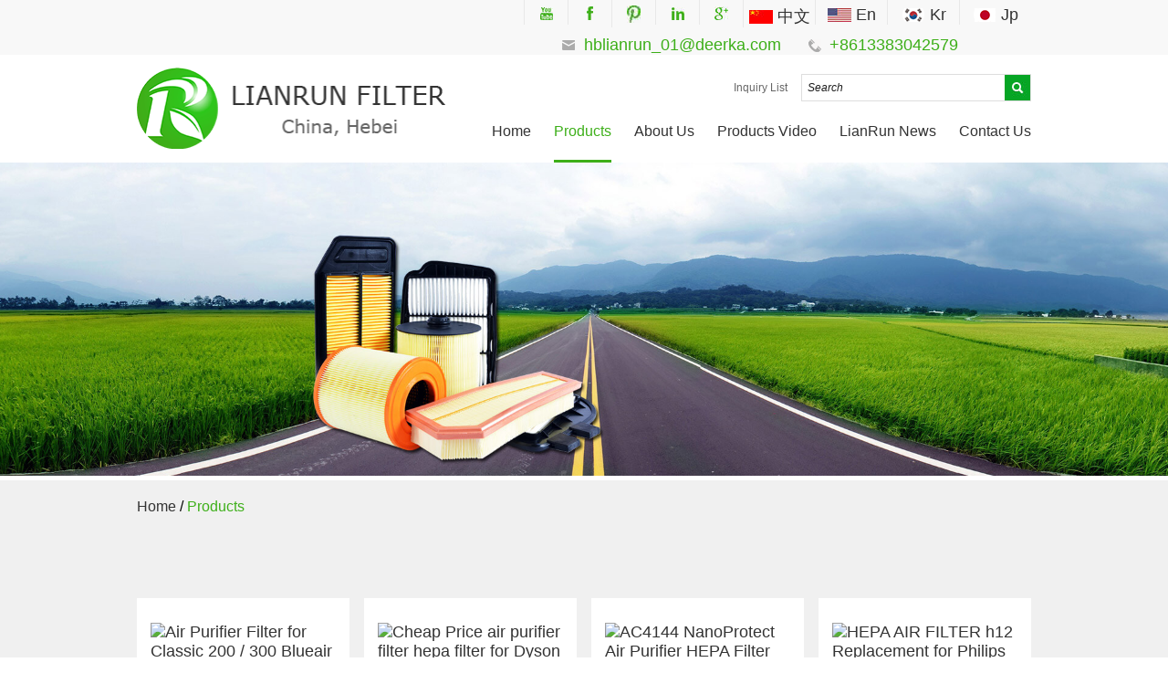

--- FILE ---
content_type: text/html; charset=utf-8
request_url: https://www.deerka.com/index.php/Search/Index/index.html?q=Purifier+Filter+&dosubmit=
body_size: 7446
content:
<!DOCTYPE html>

<html>

<script>

    var browser = navigator.appName

    var b_version = navigator.appVersion

    var version = b_version.split(";");

    var trim_Version = version[1].replace(/[ ]/g, "");

    if (browser == "Microsoft Internet Explorer" && trim_Version == "MSIE6.0") { alert("Your browser version is too low, and some features may not be displayed! Please upgrade your browser or use another browser!"); }

    else if (browser == "Microsoft Internet Explorer" && trim_Version == "MSIE7.0") { alert("Your browser version is too low, and some features may not be displayed! Please upgrade your browser or use another browser!"); }

</script>

<head>

<title>Search Products</title>

<meta name="keywords" content="Search Products" />

<meta name="description" content="Search Products">

<meta http-equiv="Content-Type" content="text/html;charset=UTF-8">



 <link type="text/css" rel="stylesheet" href="/themes/simplebootx/lianrun/css/index.css" />

    <link type="text/css" rel="stylesheet" href="/themes/simplebootx/lianrun/css/fonts.css" />

<link rel="shortcut icon" href="/favicon.ico" />

<script type="text/javascript" src="/themes/simplebootx/lianrun/js/index.js"></script>

<script src="/themes/simplebootx/lianrun/js/jquery.js"></script>

<meta http-equiv="Content-Type" content="text/html; charset=utf-8" />

<meta name="viewport" content="width=device-width, initial-scale=1, maximum-scale=1, user-scalable=no">

<meta name="renderer" content="webkit">

<meta http-equiv="X-UA-Compatible" content="IE=edge,chrome=1">

<meta name="author" content="Reanod International Network Technology Co.,Ltd.---www.reanod.com" />

    <!--[if IE 6]>

          <link rel="stylesheet" type="https://www.deerka.com/themes/simplebootx/lianrun/css/index.css">

    <![endif]-->



    <!--[if lt IE 9]>

        <script src="https://www.deerka.com/themes/simplebootx/lianrun/js/css3-mediaqueries.js"></script>

    <![endif]-->




<!-- Global site tag (gtag.js) - Google Analytics -->
<script async src="https://www.googletagmanager.com/gtag/js?id=UA-144771140-1"></script>
<script>
  window.dataLayer = window.dataLayer || [];
  function gtag(){dataLayer.push(arguments);}
  gtag('js', new Date());

  gtag('config', 'UA-144771140-1');
</script>

<meta name="google-site-verification" content="sH_1n93mGxC3EhAQ2b-k2mrG7lBHp0Y_GX4UY8VGH7g" />


</head>

    <body>

<!-- hide nav -->

<div class="container">

      <div class="nav">

    <ul class="">

          <form  name="productform" method="get"  action="/index.php/Search/Index/index.html" class="fix">



        <input type="text" value="Search..."  onfocus="if (value =='Search...'){value =''}"  onblur="if (value ==''){value='Search...'}" class="iptc l" name="q" id="title">



        <input type="submit" value="" class="ipsc r" name="dosubmit">



      </form>

      <li class=" on"> <a href="/">Home</a> </li>

       <li class=""><a href="https://www.deerka.com/index.php/lists_pro/catid/1.html" title="Products">Products</a>

       <div class="addition"></div>

        <div class="c-show c-show1">

         

          <div class="c-s1"> <a href="https://www.deerka.com/household-purifier-filter/" class="fa fa-dot-circle-o">Household Purifier Filter</a>

           <div class="addition"></div>

            <div class="c-show c-show2">

           <div class="c-s2"> <a href="https://www.deerka.com/for-xiaomi 1/" class="fa fa-asterisk"> <span>For Xiaomi</span> </a>

              

              </div><div class="c-s2"> <a href="https://www.deerka.com/for-iqair/" class="fa fa-asterisk"> <span>For IQAir</span> </a>

              

              </div><div class="c-s2"> <a href="https://www.deerka.com/for-dyson1/" class="fa fa-asterisk"> <span>For Dyson</span> </a>

              

              </div><div class="c-s2"> <a href="https://www.deerka.com/for-lg/" class="fa fa-asterisk"> <span>For LG</span> </a>

              

              </div><div class="c-s2"> <a href="https://www.deerka.com/for-samsung/" class="fa fa-asterisk"> <span>For Samsung</span> </a>

              

              </div><div class="c-s2"> <a href="https://www.deerka.com/for-blueair/" class="fa fa-asterisk"> <span>For Blueair</span> </a>

              

              </div><div class="c-s2"> <a href="https://www.deerka.com/for-balmuda/" class="fa fa-asterisk"> <span>For Balmuda</span> </a>

              

              </div><div class="c-s2"> <a href="https://www.deerka.com/for-winix/" class="fa fa-asterisk"> <span>For Winix</span> </a>

              

              </div><div class="c-s2"> <a href="https://www.deerka.com/for-levoit/" class="fa fa-asterisk"> <span>For Levoit</span> </a>

              

              </div><div class="c-s2"> <a href="https://www.deerka.com/for-amway/" class="fa fa-asterisk"> <span>For Amway</span> </a>

              

              </div><div class="c-s2"> <a href="https://www.deerka.com/for-philips/" class="fa fa-asterisk"> <span>For Philips</span> </a>

              

              </div><div class="c-s2"> <a href="https://www.deerka.com/for-sharp/" class="fa fa-asterisk"> <span>For Sharp</span> </a>

              

              </div><div class="c-s2"> <a href="https://www.deerka.com/for-panasonic/" class="fa fa-asterisk"> <span>For Panasonic</span> </a>

              

              </div><div class="c-s2"> <a href="https://www.deerka.com/for-coway/" class="fa fa-asterisk"> <span>For Coway</span> </a>

              

              </div><div class="c-s2"> <a href="https://www.deerka.com/other-household-purifier-filters/" class="fa fa-asterisk"> <span>Other Household Purifier Filters</span> </a>

              

              </div>
            </div>
          </div><div class="c-s1"> <a href="https://www.deerka.com/vacuum-cleaner-filter/" class="fa fa-dot-circle-o">Vacuum Cleaner Filter</a>

           <div class="addition"></div>

            <div class="c-show c-show2">

           <div class="c-s2"> <a href="https://www.deerka.com/for-dyson/" class="fa fa-asterisk"> <span>For Dyson</span> </a>

              

              </div><div class="c-s2"> <a href="https://www.deerka.com/for-karcher/" class="fa fa-asterisk"> <span>For Karcher</span> </a>

              

              </div><div class="c-s2"> <a href="https://www.deerka.com/for-rowenta/" class="fa fa-asterisk"> <span>For Rowenta</span> </a>

              

              </div><div class="c-s2"> <a href="https://www.deerka.com/for-xiaomi/" class="fa fa-asterisk"> <span>For Xiaomi</span> </a>

              

              </div><div class="c-s2"> <a href="https://www.deerka.com/for-aeg/" class="fa fa-asterisk"> <span>For AEG</span> </a>

              

              </div><div class="c-s2"> <a href="https://www.deerka.com/other-vacuum-cleaner-filters/" class="fa fa-asterisk"> <span>Other Vacuum Cleaner Filters</span> </a>

              

              </div>
            </div>
          </div><div class="c-s1"> <a href="https://www.deerka.com/Swimming Pool-filter/" class="fa fa-dot-circle-o">Swimming Pool Filter</a>

           
          </div><div class="c-s1"> <a href="https://www.deerka.com/garden-filter/" class="fa fa-dot-circle-o">Agricultural and forestry machinery filter</a>

           
          </div><div class="c-s1"> <a href="https://www.deerka.com/car-filter/" class="fa fa-dot-circle-o">Car Filter</a>

           <div class="addition"></div>

            <div class="c-show c-show2">

           <div class="c-s2"> <a href="https://www.deerka.com/air-filter/" class="fa fa-asterisk"> <span>Air Filter</span> </a>

              

              </div><div class="c-s2"> <a href="https://www.deerka.com/air-conditioner-filter/" class="fa fa-asterisk"> <span>Air Conditioner Filter</span> </a>

              

              </div><div class="c-s2"> <a href="https://www.deerka.com/gasoline-filter/" class="fa fa-asterisk"> <span>Gasoline Filter</span> </a>

              

              </div><div class="c-s2"> <a href="https://www.deerka.com/oil-filter/" class="fa fa-asterisk"> <span>Oil Filter</span> </a>

              

              </div>
            </div>
          </div><div class="c-s1"> <a href="https://www.deerka.com/Rubber Hose/" class="fa fa-dot-circle-o">Rubber Hose</a>

           <div class="addition"></div>

            <div class="c-show c-show2">

           <div class="c-s2"> <a href="https://www.deerka.com/epdm-rubber-hoses/" class="fa fa-asterisk"> <span>EPDM Rubber Hoses</span> </a>

              

              </div><div class="c-s2"> <a href="https://www.deerka.com/silicone-rubber-hoses/" class="fa fa-asterisk"> <span>Silicone Rubber Hoses</span> </a>

              

              </div><div class="c-s2"> <a href="https://www.deerka.com/nbr-rubber-hoses/" class="fa fa-asterisk"> <span>NBR Rubber Hoses</span> </a>

              

              </div>
            </div>
          </div><div class="c-s1"> <a href="https://www.deerka.com/Seal Strip/" class="fa fa-dot-circle-o">Seal Strip</a>

           <div class="addition"></div>

            <div class="c-show c-show2">

           <div class="c-s2"> <a href="https://www.deerka.com/epdm-seal-strip/" class="fa fa-asterisk"> <span>EPDM Seal Strip</span> </a>

              

              </div><div class="c-s2"> <a href="https://www.deerka.com/silicone-seal-strip/" class="fa fa-asterisk"> <span>Silicone Seal Strip</span> </a>

              

              </div><div class="c-s2"> <a href="https://www.deerka.com/nbr-seal-strip/" class="fa fa-asterisk"> <span>NBR Seal Strip</span> </a>

              

              </div><div class="c-s2"> <a href="https://www.deerka.com/pvc-seal-strip/" class="fa fa-asterisk"> <span>PVC Seal Strip</span> </a>

              

              </div>
            </div>
          </div><div class="c-s1"> <a href="https://www.deerka.com/industrial-filter/" class="fa fa-dot-circle-o">Industrial Filter</a>

           
          </div>


        </div>
      </li><li class=""><a href="https://www.deerka.com/about-us/" title="About Us">About Us</a>

       <div class="addition"></div>

        <div class="c-show c-show1">

         

          <div class="c-s1"> <a href="https://www.deerka.com/about-us/factory-introduction/" class="fa fa-dot-circle-o">Factory introduction</a>

           
          </div><div class="c-s1"> <a href="https://www.deerka.com/about-us/our-advantage/" class="fa fa-dot-circle-o">Our advantage</a>

           
          </div><div class="c-s1"> <a href="https://www.deerka.com/career-opportunities/" class="fa fa-dot-circle-o">Career Opportunities</a>

           
          </div><div class="c-s1"> <a href="https://www.deerka.com/about-us/corporate-culture/" class="fa fa-dot-circle-o">Corporate culture</a>

           
          </div><div class="c-s1"> <a href="https://www.deerka.com/faq/" class="fa fa-dot-circle-o">FAQ</a>

           
          </div><div class="c-s1"> <a href="https://www.deerka.com/road-of-development/" class="fa fa-dot-circle-o">Road of development</a>

           
          </div><div class="c-s1"> <a href="https://www.deerka.com/about-us/service-process/" class="fa fa-dot-circle-o">Service Process</a>

           
          </div>


        </div>
      </li><li class=""><a href="https://www.deerka.com/lianrun-video/" title="Products Video">Products Video</a>

       
      </li><li class=""><a href="https://www.deerka.com/LianRun News/" title="LianRun News">LianRun News</a>

       <div class="addition"></div>

        <div class="c-show c-show1">

         

          <div class="c-s1"> <a href="https://www.deerka.com/company-news/" class="fa fa-dot-circle-o">Company News</a>

           
          </div><div class="c-s1"> <a href="https://www.deerka.com/clean-knowledge/" class="fa fa-dot-circle-o">Clean knowledge</a>

           
          </div><div class="c-s1"> <a href="https://www.deerka.com/industry-news/" class="fa fa-dot-circle-o">Industry News</a>

           
          </div><div class="c-s1"> <a href="https://www.deerka.com/industry-standard/" class="fa fa-dot-circle-o">Industry Standard</a>

           
          </div>


        </div>
      </li><li class=""><a href="https://www.deerka.com/contact-us/" title="Contact Us">Contact Us</a>

       
      </li>
          

       

        </ul>

  </div>

      <div class="menubtn"> <span class="one"></span> <span class='two'></span> <span class="three"></span> </div>

    </div>

<div class="toppart">

      <div class="wp">

    <ul class="r">

          <li class="youborder"><a href=" https://www.youtube.com/channel/UC9w3eRHTVyUFpeu9lGbjCGQ?view_as=subscriber" target="_blnak" rel="nofollow"><img src="/themes/simplebootx/picbanners/img/icon1.jpg" alt=""></a></li>

          <li><a href=" https://www.facebook.com/hepa.air.Purifier.filter" target="_blnak" rel="nofollow"><img src="/themes/simplebootx/picbanners/img/icon2.jpg" alt=""></a></li>

          <li><a href="https://twitter.com/hblianrun" target="_blnak" rel="nofollow"><img src="/themes/simplebootx/picbanners/img/icon3.jpg" alt=""></a></li>

          <li><a href="https://www.linkedin.com/company/lianrun/mycompany" target="_blnak" rel="nofollow"><img src="/themes/simplebootx/picbanners/img/icon4.jpg" alt=""></a></li>

          <li><a href=" https://twitter.com/hblianrun" target="_blnak" rel="nofollow"><img src="/themes/simplebootx/picbanners/img/icon5.jpg" alt=""></a></li>

          <li class="lxli6"><a href=" http://www.deerka.cn/" target="_blnak" rel="nofollow">中文</a></li>

          <li class="lxli7"><a href=" " target="_blnak" rel="nofollow">En</a></li>
          <li class="lxli8"><a href="http://www.deerka.kr" target="_blnak" rel="nofollow">Kr</a></li>

          <li class="lxli9"><a href="http://www.jpdeerka.com" target="_blnak" rel="nofollow">Jp</a></li>

          <div class="clear"></div>

        </ul>

    <div class="toplx r">

          <p class="lxli1"><a href="/cdn-cgi/l/email-protection#6b030907020a05191e05345b5a2b0f0e0e19000a45080406" target="_blnak" rel="nofollow"><span class="__cf_email__" data-cfemail="e9818b858088879b9c87b6d9d8a98d8c8c9b8288c78a8684">[email&#160;protected]</span></a></p>

          <p class="lxli2">+8613383042579</p>

        </div>

    <div class="clear"></div>

  </div>

    </div>

<div class="head">

      <div class="wp">

    <div class="logo l"><a href="/" title="Hebei Lianrun Auto Parts Co., Ltd."><img src="/themes/simplebootx/picbanners/img/logo.png" title="Hebei Lianrun Auto Parts Co., Ltd." alt="Hebei Lianrun Auto Parts Co., Ltd."></a></div>

    <div class="ssnav r">

          <div class="ilss">

        <div class="ss r">

          <form  name="productform" method="get"  action="/index.php/Search/Index/index.html">

            <input type="text" placeholder="Search" class="sou" name="q" id="title">

            <input type="submit" class="suo" value="" name="dosubmit">

          </form>

            </div>

        <a href="/index.php/Content/Pagedis/inquiry.html" class="ilist r">Inquiry List</a>

        <div class="clear"></div>

      </div>

          <ul class="navlist navlist1">

        <li><a href="/">Home</a></li>

        <li 

        

class="currentnav"
        ><a href="https://www.deerka.com/index.php/lists_pro/catid/1.html" title="Products">Products</a>

        <ul class="yiji">

            <li><a href="https://www.deerka.com/household-purifier-filter/">Household Purifier Filter</a>

            <div class="erji">

                <ul>

                       <li><a href="https://www.deerka.com/for-xiaomi 1/">For Xiaomi</a></li><li><a href="https://www.deerka.com/for-iqair/">For IQAir</a></li><li><a href="https://www.deerka.com/for-dyson1/">For Dyson</a></li><li><a href="https://www.deerka.com/for-lg/">For LG</a></li><li><a href="https://www.deerka.com/for-samsung/">For Samsung</a></li><li><a href="https://www.deerka.com/for-blueair/">For Blueair</a></li><li><a href="https://www.deerka.com/for-balmuda/">For Balmuda</a></li><li><a href="https://www.deerka.com/for-winix/">For Winix</a></li><li><a href="https://www.deerka.com/for-levoit/">For Levoit</a></li><li><a href="https://www.deerka.com/for-amway/">For Amway</a></li><li><a href="https://www.deerka.com/for-philips/">For Philips</a></li><li><a href="https://www.deerka.com/for-sharp/">For Sharp</a></li><li><a href="https://www.deerka.com/for-panasonic/">For Panasonic</a></li><li><a href="https://www.deerka.com/for-coway/">For Coway</a></li><li><a href="https://www.deerka.com/other-household-purifier-filters/">Other Household Purifier Filters</a></li>
                    </ul>

              </div>
                </li><li><a href="https://www.deerka.com/vacuum-cleaner-filter/">Vacuum Cleaner Filter</a>

            <div class="erji">

                <ul>

                       <li><a href="https://www.deerka.com/for-dyson/">For Dyson</a></li><li><a href="https://www.deerka.com/for-karcher/">For Karcher</a></li><li><a href="https://www.deerka.com/for-rowenta/">For Rowenta</a></li><li><a href="https://www.deerka.com/for-xiaomi/">For Xiaomi</a></li><li><a href="https://www.deerka.com/for-aeg/">For AEG</a></li><li><a href="https://www.deerka.com/other-vacuum-cleaner-filters/">Other Vacuum Cleaner Filters</a></li>
                    </ul>

              </div>
                </li><li><a href="https://www.deerka.com/Swimming Pool-filter/">Swimming Pool Filter</a>

            
                </li><li><a href="https://www.deerka.com/garden-filter/">Agricultural and forestry machinery filter</a>

            
                </li><li><a href="https://www.deerka.com/car-filter/">Car Filter</a>

            <div class="erji">

                <ul>

                       <li><a href="https://www.deerka.com/air-filter/">Air Filter</a></li><li><a href="https://www.deerka.com/air-conditioner-filter/">Air Conditioner Filter</a></li><li><a href="https://www.deerka.com/gasoline-filter/">Gasoline Filter</a></li><li><a href="https://www.deerka.com/oil-filter/">Oil Filter</a></li>
                    </ul>

              </div>
                </li><li><a href="https://www.deerka.com/Rubber Hose/">Rubber Hose</a>

            <div class="erji">

                <ul>

                       <li><a href="https://www.deerka.com/epdm-rubber-hoses/">EPDM Rubber Hoses</a></li><li><a href="https://www.deerka.com/silicone-rubber-hoses/">Silicone Rubber Hoses</a></li><li><a href="https://www.deerka.com/nbr-rubber-hoses/">NBR Rubber Hoses</a></li>
                    </ul>

              </div>
                </li><li><a href="https://www.deerka.com/Seal Strip/">Seal Strip</a>

            <div class="erji">

                <ul>

                       <li><a href="https://www.deerka.com/epdm-seal-strip/">EPDM Seal Strip</a></li><li><a href="https://www.deerka.com/silicone-seal-strip/">Silicone Seal Strip</a></li><li><a href="https://www.deerka.com/nbr-seal-strip/">NBR Seal Strip</a></li><li><a href="https://www.deerka.com/pvc-seal-strip/">PVC Seal Strip</a></li>
                    </ul>

              </div>
                </li><li><a href="https://www.deerka.com/industrial-filter/">Industrial Filter</a>

            
                </li>
          </ul>
            </li><li 

        


        ><a href="https://www.deerka.com/about-us/" title="About Us">About Us</a>

        <ul class="yiji">

            <li><a href="https://www.deerka.com/about-us/factory-introduction/">Factory introduction</a>

            
                </li><li><a href="https://www.deerka.com/about-us/our-advantage/">Our advantage</a>

            
                </li><li><a href="https://www.deerka.com/career-opportunities/">Career Opportunities</a>

            
                </li><li><a href="https://www.deerka.com/about-us/corporate-culture/">Corporate culture</a>

            
                </li><li><a href="https://www.deerka.com/faq/">FAQ</a>

            
                </li><li><a href="https://www.deerka.com/road-of-development/">Road of development</a>

            
                </li><li><a href="https://www.deerka.com/about-us/service-process/">Service Process</a>

            
                </li>
          </ul>
            </li><li 

        


        ><a href="https://www.deerka.com/lianrun-video/" title="Products Video">Products Video</a>

        
            </li><li 

        


        ><a href="https://www.deerka.com/LianRun News/" title="LianRun News">LianRun News</a>

        <ul class="yiji">

            <li><a href="https://www.deerka.com/company-news/">Company News</a>

            
                </li><li><a href="https://www.deerka.com/clean-knowledge/">Clean knowledge</a>

            
                </li><li><a href="https://www.deerka.com/industry-news/">Industry News</a>

            
                </li><li><a href="https://www.deerka.com/industry-standard/">Industry Standard</a>

            
                </li>
          </ul>
            </li><li 

        


        ><a href="https://www.deerka.com/contact-us/" title="Contact Us">Contact Us</a>

        
            </li>
        <div class="clear"></div>

      </ul>

          <ul class="navlist navlist2">

        <li ><a href="/">Home</a></li>

<li 

  

class="currentnav"
  > <a href="https://www.deerka.com/index.php/lists_pro/catid/1.html" title="Products">

  
  Products
  </a> </li><li 

  


  > <a href="https://www.deerka.com/LianRun News/" title="LianRun News">

  
  LianRun News
  </a> </li><li 

  


  > <a href="https://www.deerka.com/contact-us/" title="Contact Us">

  Contact

  
  </a> </li>
        <div class="clear"></div>

      </ul>

        </div>

    <div class="clear"></div>

  </div>

    </div>







<div class="bannerf"> <img src="/themes/simplebootx/picbanners/img/bannerf.jpg" alt=""> </div>

<div class="huimain">

      <div class="bread">

    <div class="wp"> <a href="/">Home</a>&nbsp;/&nbsp;<a href="https://www.deerka.com/index.php/lists_pro/catid/1.html" class="currentbread">Products</a></div>

  </div>

     



      <div class="fymain">

    <div class="wp">

    

      <form action="/index.php/Content/Pagedis/inquiry.html"  method="post">




<div class="pbox no_margin"  >

              <div class="pcon"> <a href="https://www.deerka.com/for-blueair/air-purifier-filter-for-classic-200-300-blueair-filter.html" class="ptu"><img src="https://www.deerka.com/data/watermark/20220420/625f7d1582346.jpg" title="Air Purifier Filter for Classic 200 / 300 Blueair Filter" alt="Air Purifier Filter for Classic 200 / 300 Blueair Filter"></a>

              
            <ul>

            
            <li class="no_margin" ><a class="border" ><img src="https://www.deerka.com/data/watermark/20220420/625f7d1fb5691.jpg" alt="" onMouseMove="$(this).parents('.pcon').find('a.ptu').find('img').attr('src','https://www.deerka.com/data/watermark/20220420/625f7d1fb5691.jpg');$(this).parents('a').addClass('border').parent('li').siblings().find('a').removeClass('border');"></a></li>

                <li  ><a  ><img src="https://www.deerka.com/data/watermark/20220420/625f7d1fb839e.jpg" alt="" onMouseMove="$(this).parents('.pcon').find('a.ptu').find('img').attr('src','https://www.deerka.com/data/watermark/20220420/625f7d1fb839e.jpg');$(this).parents('a').addClass('border').parent('li').siblings().find('a').removeClass('border');"></a></li>

                   

                  <div class="clear"></div>

                </ul>

            <p class="pp1">

                  <input type="checkbox"  name="pro[]" value="219"/>

                  <a href="https://www.deerka.com/for-blueair/air-purifier-filter-for-classic-200-300-blueair-filter.html" title="Air Purifier Filter for Classic 200 / 300 Blueair Filter">Air Purifier Filter for Classic 200 / 300 Blueair Filter</a> </p>

             </div>

            </div>



<div class="pbox "  >

              <div class="pcon"> <a href="https://www.deerka.com/for-dyson1/irurifiereplacementartsorysonhgzxcmnbqwuiop.html" class="ptu"><img src="https://www.deerka.com/data/watermark/20220420/625f6fc0e6bfd.jpg" title="Cheap Price air purifier filter hepa filter for Dyson air filters hepa parts" alt="Cheap Price air purifier filter hepa filter for Dyson air filters hepa parts"></a>

              
            <ul>

            
            <li class="no_margin" ><a class="border" ><img src="https://www.deerka.com/data/watermark/20220420/625f6fc6d2272.jpg" alt="" onMouseMove="$(this).parents('.pcon').find('a.ptu').find('img').attr('src','https://www.deerka.com/data/watermark/20220420/625f6fc6d2272.jpg');$(this).parents('a').addClass('border').parent('li').siblings().find('a').removeClass('border');"></a></li>

                <li  ><a  ><img src="https://www.deerka.com/data/watermark/20220420/625f6fc6eec2a.jpg" alt="" onMouseMove="$(this).parents('.pcon').find('a.ptu').find('img').attr('src','https://www.deerka.com/data/watermark/20220420/625f6fc6eec2a.jpg');$(this).parents('a').addClass('border').parent('li').siblings().find('a').removeClass('border');"></a></li>

                   

                  <div class="clear"></div>

                </ul>

            <p class="pp1">

                  <input type="checkbox"  name="pro[]" value="224"/>

                  <a href="https://www.deerka.com/for-dyson1/irurifiereplacementartsorysonhgzxcmnbqwuiop.html" title="Cheap Price air purifier filter hepa filter for Dyson air filters hepa parts">Cheap Price air purifier filter hepa filter for Dyson air filters hepa parts</a> </p>

             </div>

            </div>



<div class="pbox "  >

              <div class="pcon"> <a href="https://www.deerka.com/for-philips/airpurifiersfilterforac4144.html" class="ptu"><img src="https://www.deerka.com/data/watermark/20220420/625f999b658d4.jpg" title="AC4144 NanoProtect Air Purifier HEPA Filter for Philips AC4144 Carbon Filters H13 Filter" alt="AC4144 NanoProtect Air Purifier HEPA Filter for Philips AC4144 Carbon Filters H13 Filter"></a>

              
            <ul>

            
            <li class="no_margin" ><a class="border" ><img src="https://www.deerka.com/data/watermark/20220420/625f99a1a16df.jpg" alt="" onMouseMove="$(this).parents('.pcon').find('a.ptu').find('img').attr('src','https://www.deerka.com/data/watermark/20220420/625f99a1a16df.jpg');$(this).parents('a').addClass('border').parent('li').siblings().find('a').removeClass('border');"></a></li>

                <li  ><a  ><img src="https://www.deerka.com/data/watermark/20220420/625f99a1acc98.jpg" alt="" onMouseMove="$(this).parents('.pcon').find('a.ptu').find('img').attr('src','https://www.deerka.com/data/watermark/20220420/625f99a1acc98.jpg');$(this).parents('a').addClass('border').parent('li').siblings().find('a').removeClass('border');"></a></li>

                   

                  <div class="clear"></div>

                </ul>

            <p class="pp1">

                  <input type="checkbox"  name="pro[]" value="234"/>

                  <a href="https://www.deerka.com/for-philips/airpurifiersfilterforac4144.html" title="AC4144 NanoProtect Air Purifier HEPA Filter for Philips AC4144 Carbon Filters H13 Filter">AC4144 NanoProtect Air Purifier HEPA Filter for Philips AC4144 Ca...</a> </p>

             </div>

            </div>



<div class="pbox "  >

              <div class="pcon"> <a href="https://www.deerka.com/for-philips/airfilterreplacementforphilipaac4143.html" class="ptu"><img src="https://www.deerka.com/data/watermark/20220420/625f995c4c859.jpg" title="HEPA AIR FILTER h12 Replacement for Philips air humidifier AC4143 filter HU4101 AIR filter" alt="HEPA AIR FILTER h12 Replacement for Philips air humidifier AC4143 filter HU4101 AIR filter"></a>

              
            <ul>

            
            <li class="no_margin" ><a class="border" ><img src="https://www.deerka.com/data/watermark/20220420/625f9964dfa3d.jpg" alt="" onMouseMove="$(this).parents('.pcon').find('a.ptu').find('img').attr('src','https://www.deerka.com/data/watermark/20220420/625f9964dfa3d.jpg');$(this).parents('a').addClass('border').parent('li').siblings().find('a').removeClass('border');"></a></li>

                <li  ><a  ><img src="https://www.deerka.com/data/watermark/20220420/625f9964e4c29.jpg" alt="" onMouseMove="$(this).parents('.pcon').find('a.ptu').find('img').attr('src','https://www.deerka.com/data/watermark/20220420/625f9964e4c29.jpg');$(this).parents('a').addClass('border').parent('li').siblings().find('a').removeClass('border');"></a></li>

                   

                  <div class="clear"></div>

                </ul>

            <p class="pp1">

                  <input type="checkbox"  name="pro[]" value="257"/>

                  <a href="https://www.deerka.com/for-philips/airfilterreplacementforphilipaac4143.html" title="HEPA AIR FILTER h12 Replacement for Philips air humidifier AC4143 filter HU4101 AIR filter">HEPA AIR FILTER h12 Replacement for Philips air humidifier AC41...</a> </p>

             </div>

            </div>



<div class="pbox no_margin"  >

              <div class="pcon"> <a href="https://www.deerka.com/for-philips/airpurifiersfilterforphilipaac4142.html" class="ptu"><img src="https://www.deerka.com/data/watermark/20220420/625f992ea5ec2.jpg" title="High efficiency filter air filter for PHILIPS AC4142 H11 H12 HEPA Filter" alt="High efficiency filter air filter for PHILIPS AC4142 H11 H12 HEPA Filter"></a>

              
            <ul>

            
            <li class="no_margin" ><a class="border" ><img src="https://www.deerka.com/data/watermark/20220420/625f993598a09.jpg" alt="" onMouseMove="$(this).parents('.pcon').find('a.ptu').find('img').attr('src','https://www.deerka.com/data/watermark/20220420/625f993598a09.jpg');$(this).parents('a').addClass('border').parent('li').siblings().find('a').removeClass('border');"></a></li>

                <li  ><a  ><img src="https://www.deerka.com/data/watermark/20220420/625f9935b1113.jpg" alt="" onMouseMove="$(this).parents('.pcon').find('a.ptu').find('img').attr('src','https://www.deerka.com/data/watermark/20220420/625f9935b1113.jpg');$(this).parents('a').addClass('border').parent('li').siblings().find('a').removeClass('border');"></a></li>

                   

                  <div class="clear"></div>

                </ul>

            <p class="pp1">

                  <input type="checkbox"  name="pro[]" value="258"/>

                  <a href="https://www.deerka.com/for-philips/airpurifiersfilterforphilipaac4142.html" title="High efficiency filter air filter for PHILIPS AC4142 H11 H12 HEPA Filter">High efficiency filter air filter for PHILIPS AC4142 H11 H12 HEPA...</a> </p>

             </div>

            </div>



<div class="pbox "  >

              <div class="pcon"> <a href="https://www.deerka.com/for-philips/forphiklipsfilterzv4141composite.html" class="ptu"><img src="https://www.deerka.com/data/watermark/20220420/625f98e75edfb.jpg" title="For Philips filter AC4141 Composite Hepa Filter Fit for Philips AC4141" alt="For Philips filter AC4141 Composite Hepa Filter Fit for Philips AC4141"></a>

              
            <ul>

            
            <li class="no_margin" ><a class="border" ><img src="https://www.deerka.com/data/watermark/20220420/625f98efdb431.jpg" alt="" onMouseMove="$(this).parents('.pcon').find('a.ptu').find('img').attr('src','https://www.deerka.com/data/watermark/20220420/625f98efdb431.jpg');$(this).parents('a').addClass('border').parent('li').siblings().find('a').removeClass('border');"></a></li>

                <li  ><a  ><img src="https://www.deerka.com/data/watermark/20220420/625f98efd7473.jpg" alt="" onMouseMove="$(this).parents('.pcon').find('a.ptu').find('img').attr('src','https://www.deerka.com/data/watermark/20220420/625f98efd7473.jpg');$(this).parents('a').addClass('border').parent('li').siblings().find('a').removeClass('border');"></a></li>

                   

                  <div class="clear"></div>

                </ul>

            <p class="pp1">

                  <input type="checkbox"  name="pro[]" value="267"/>

                  <a href="https://www.deerka.com/for-philips/forphiklipsfilterzv4141composite.html" title="For Philips filter AC4141 Composite Hepa Filter Fit for Philips AC4141">For Philips filter AC4141 Composite Hepa Filter Fit for Philips AC414...</a> </p>

             </div>

            </div>



<div class="pbox "  >

              <div class="pcon"> <a href="https://www.deerka.com/for-philips/erituyjghshityeqoaplhkfhdabvbmbnafhtnv.html" class="ptu"><img src="https://www.deerka.com/data/watermark/20220420/625f98b8b5d2a.jpg" title="Replacement FY1410 Cleaner NanoProtect Filter and hepa filter air purifier for Philips AC5659" alt="Replacement FY1410 Cleaner NanoProtect Filter and hepa filter air purifier for Philips AC5659"></a>

              
            <ul>

            
            <li class="no_margin" ><a class="border" ><img src="https://www.deerka.com/data/watermark/20220420/625f98bf98672.jpg" alt="" onMouseMove="$(this).parents('.pcon').find('a.ptu').find('img').attr('src','https://www.deerka.com/data/watermark/20220420/625f98bf98672.jpg');$(this).parents('a').addClass('border').parent('li').siblings().find('a').removeClass('border');"></a></li>

                <li  ><a  ><img src="https://www.deerka.com/data/watermark/20220420/625f98bf9ec4a.jpg" alt="" onMouseMove="$(this).parents('.pcon').find('a.ptu').find('img').attr('src','https://www.deerka.com/data/watermark/20220420/625f98bf9ec4a.jpg');$(this).parents('a').addClass('border').parent('li').siblings().find('a').removeClass('border');"></a></li>

                   

                  <div class="clear"></div>

                </ul>

            <p class="pp1">

                  <input type="checkbox"  name="pro[]" value="268"/>

                  <a href="https://www.deerka.com/for-philips/erituyjghshityeqoaplhkfhdabvbmbnafhtnv.html" title="Replacement FY1410 Cleaner NanoProtect Filter and hepa filter air purifier for Philips AC5659">Replacement FY1410 Cleaner NanoProtect Filter and hepa filter air purifie...</a> </p>

             </div>

            </div>



<div class="pbox "  >

              <div class="pcon"> <a href="https://www.deerka.com/for-philips/true-hepa-air-filter-for-phlips-ac4138-air-filter.html" class="ptu"><img src="https://www.deerka.com/data/watermark/20220420/625f98878c330.jpg" title="High efficiency hepa air purifier filter for PHILIPS filter FY1413 AC1215 H11 H12 pm 2.5 carbon filter" alt="High efficiency hepa air purifier filter for PHILIPS filter FY1413 AC1215 H11 H12 pm 2.5 carbon filter"></a>

              
            <ul>

            
            <li class="no_margin" ><a class="border" ><img src="https://www.deerka.com/data/watermark/20220420/625f98910aada.jpg" alt="" onMouseMove="$(this).parents('.pcon').find('a.ptu').find('img').attr('src','https://www.deerka.com/data/watermark/20220420/625f98910aada.jpg');$(this).parents('a').addClass('border').parent('li').siblings().find('a').removeClass('border');"></a></li>

                <li  ><a  ><img src="https://www.deerka.com/data/watermark/20220420/625f989138355.jpg" alt="" onMouseMove="$(this).parents('.pcon').find('a.ptu').find('img').attr('src','https://www.deerka.com/data/watermark/20220420/625f989138355.jpg');$(this).parents('a').addClass('border').parent('li').siblings().find('a').removeClass('border');"></a></li>

                   

                  <div class="clear"></div>

                </ul>

            <p class="pp1">

                  <input type="checkbox"  name="pro[]" value="270"/>

                  <a href="https://www.deerka.com/for-philips/true-hepa-air-filter-for-phlips-ac4138-air-filter.html" title="High efficiency hepa air purifier filter for PHILIPS filter FY1413 AC1215 H11 H12 pm 2.5 carbon filter">High efficiency hepa air purifier filter for PHILIPS filter FY1413 AC...</a> </p>

             </div>

            </div>



<div class="pbox no_margin"  >

              <div class="pcon"> <a href="https://www.deerka.com/for-sharp/hepa-air-purifier-filter-for-sharpe-ffz-y180mfs.html" class="ptu"><img src="https://www.deerka.com/data/watermark/20220420/625f9b0740cb9.jpg" title="ustom made water Filter cotton accessories for Sharp Humidifier Replacement Parts For Sharpe FFZ-Y180MFS" alt="ustom made water Filter cotton accessories for Sharp Humidifier Replacement Parts For Sharpe FFZ-Y180MFS"></a>

              
            <ul>

            
            <li class="no_margin" ><a class="border" ><img src="https://www.deerka.com/data/watermark/20220420/625f9b0ec50fb.jpg" alt="" onMouseMove="$(this).parents('.pcon').find('a.ptu').find('img').attr('src','https://www.deerka.com/data/watermark/20220420/625f9b0ec50fb.jpg');$(this).parents('a').addClass('border').parent('li').siblings().find('a').removeClass('border');"></a></li>

                <li  ><a  ><img src="https://www.deerka.com/data/watermark/20220420/625f9b0edb8ca.jpg" alt="" onMouseMove="$(this).parents('.pcon').find('a.ptu').find('img').attr('src','https://www.deerka.com/data/watermark/20220420/625f9b0edb8ca.jpg');$(this).parents('a').addClass('border').parent('li').siblings().find('a').removeClass('border');"></a></li>

                   

                  <div class="clear"></div>

                </ul>

            <p class="pp1">

                  <input type="checkbox"  name="pro[]" value="279"/>

                  <a href="https://www.deerka.com/for-sharp/hepa-air-purifier-filter-for-sharpe-ffz-y180mfs.html" title="ustom made water Filter cotton accessories for Sharp Humidifier Replacement Parts For Sharpe FFZ-Y180MFS">ustom made water Filter cotton accessories for Sharp Humidifier Replacement ...</a> </p>

             </div>

            </div>



<div class="pbox "  >

              <div class="pcon"> <a href="https://www.deerka.com/for-amway/h12-filter-for-amway-air-purifier-filter-can-be-customed.html" class="ptu"><img src="https://www.deerka.com/data/watermark/20220420/625f845794213.jpg" title="For Amway 101076CH thin activated carbon" alt="For Amway 101076CH thin activated carbon"></a>

              
            <ul>

            
            <li class="no_margin" ><a class="border" ><img src="https://www.deerka.com/data/watermark/20220420/625f845de2192.jpg" alt="" onMouseMove="$(this).parents('.pcon').find('a.ptu').find('img').attr('src','https://www.deerka.com/data/watermark/20220420/625f845de2192.jpg');$(this).parents('a').addClass('border').parent('li').siblings().find('a').removeClass('border');"></a></li>

                <li  ><a  ><img src="https://www.deerka.com/data/watermark/20220420/625f845e01c39.jpg" alt="" onMouseMove="$(this).parents('.pcon').find('a.ptu').find('img').attr('src','https://www.deerka.com/data/watermark/20220420/625f845e01c39.jpg');$(this).parents('a').addClass('border').parent('li').siblings().find('a').removeClass('border');"></a></li>

                   

                  <div class="clear"></div>

                </ul>

            <p class="pp1">

                  <input type="checkbox"  name="pro[]" value="287"/>

                  <a href="https://www.deerka.com/for-amway/h12-filter-for-amway-air-purifier-filter-can-be-customed.html" title="For Amway 101076CH thin activated carbon">For Amway 101076CH thin activated carbon</a> </p>

             </div>

            </div>



<div class="pbox "  >

              <div class="pcon"> <a href="https://www.deerka.com/for-xiaomi 1/h12-filter-for-xiaomi-2-blue-style-air-purifiers-filter.html" class="ptu"><img src="https://www.deerka.com/data/watermark/20220420/625f69989a813.jpg" title="H12 filter for xiaomi 2 blue style air purifiers filter" alt="H12 filter for xiaomi 2 blue style air purifiers filter"></a>

              
            <ul>

            
            <li class="no_margin" ><a class="border" ><img src="https://www.deerka.com/data/watermark/20220420/625f699f20e56.jpg" alt="" onMouseMove="$(this).parents('.pcon').find('a.ptu').find('img').attr('src','https://www.deerka.com/data/watermark/20220420/625f699f20e56.jpg');$(this).parents('a').addClass('border').parent('li').siblings().find('a').removeClass('border');"></a></li>

                <li  ><a  ><img src="https://www.deerka.com/data/watermark/20220420/625f699f23b7d.jpg" alt="" onMouseMove="$(this).parents('.pcon').find('a.ptu').find('img').attr('src','https://www.deerka.com/data/watermark/20220420/625f699f23b7d.jpg');$(this).parents('a').addClass('border').parent('li').siblings().find('a').removeClass('border');"></a></li>

                   

                  <div class="clear"></div>

                </ul>

            <p class="pp1">

                  <input type="checkbox"  name="pro[]" value="290"/>

                  <a href="https://www.deerka.com/for-xiaomi 1/h12-filter-for-xiaomi-2-blue-style-air-purifiers-filter.html" title="H12 filter for xiaomi 2 blue style air purifiers filter">H12 filter for xiaomi 2 blue style air purifiers filter</a> </p>

             </div>

            </div>



<div class="pbox "  >

              <div class="pcon"> <a href="https://www.deerka.com/for-xiaomi 1/hepa-and-carbon-air-filter-for-xiaomi-air-purifiers-filter.html" class="ptu"><img src="https://www.deerka.com/data/watermark/20220420/625f6980822ea.jpg" title="Hepa and carbon air filter for xiaomi air purifiers filter of Green style" alt="Hepa and carbon air filter for xiaomi air purifiers filter of Green style"></a>

              
            <ul>

            
            <li class="no_margin" ><a class="border" ><img src="https://www.deerka.com/data/watermark/20220420/625f6986d4265.jpg" alt="" onMouseMove="$(this).parents('.pcon').find('a.ptu').find('img').attr('src','https://www.deerka.com/data/watermark/20220420/625f6986d4265.jpg');$(this).parents('a').addClass('border').parent('li').siblings().find('a').removeClass('border');"></a></li>

                <li  ><a  ><img src="https://www.deerka.com/data/watermark/20220420/625f6986d75c1.jpg" alt="" onMouseMove="$(this).parents('.pcon').find('a.ptu').find('img').attr('src','https://www.deerka.com/data/watermark/20220420/625f6986d75c1.jpg');$(this).parents('a').addClass('border').parent('li').siblings().find('a').removeClass('border');"></a></li>

                   

                  <div class="clear"></div>

                </ul>

            <p class="pp1">

                  <input type="checkbox"  name="pro[]" value="291"/>

                  <a href="https://www.deerka.com/for-xiaomi 1/hepa-and-carbon-air-filter-for-xiaomi-air-purifiers-filter.html" title="Hepa and carbon air filter for xiaomi air purifiers filter of Green style">Hepa and carbon air filter for xiaomi air purifiers filter of Green style</a> </p>

             </div>

            </div>








        <div class="clear"></div>

        <div class="page fix">

              <div> 
<a class="first no">Previous</a> <a class="a1" >1</a> <a href="/index.php/Search/Index/index/p/2/q/Purifier+Filter+.html"> 2</a> <a href="/index.php/Search/Index/index/p/3/q/Purifier+Filter+.html"> 3</a> <a href="/index.php/Search/Index/index/p/4/q/Purifier+Filter+.html"> 4</a> <a href="/index.php/Search/Index/index/p/5/q/Purifier+Filter+.html"> 5</a> <a href="/index.php/Search/Index/index/p/6/q/Purifier+Filter+.html"> 6</a> <a href="/index.php/Search/Index/index/p/7/q/Purifier+Filter+.html"> 7</a> <a class="last" href="/index.php/Search/Index/index/p/2/q/Purifier+Filter+.html">Next</a> 

            <div class="xiangshang">

                  <input type="submit" value="Add to Inquiry List">

                </div>

          </div>

            </div>

      </form>



      




        </div>

  </div>

      <div class="flpart2">

    <div class="wp">

          <div class="flbox2">

        <p>PRODUCTS list:</p>





  <ul class="xllist1">
   <li><a href="https://www.deerka.com/household-purifier-filter/" title="Household Purifier Filter">Household Purifier Filter</a>
   <ul class="xllist2">
      <li><a  href="https://www.deerka.com/for-xiaomi 1/" title="For Xiaomi" >For Xiaomi</a></li><li><a  href="https://www.deerka.com/for-iqair/" title="For IQAir" >For IQAir</a></li><li><a  href="https://www.deerka.com/for-dyson1/" title="For Dyson" >For Dyson</a></li><li><a  href="https://www.deerka.com/for-lg/" title="For LG" >For LG</a></li><li><a  href="https://www.deerka.com/for-samsung/" title="For Samsung" >For Samsung</a></li><li><a  href="https://www.deerka.com/for-blueair/" title="For Blueair" >For Blueair</a></li><li><a  href="https://www.deerka.com/for-balmuda/" title="For Balmuda" >For Balmuda</a></li><li><a  href="https://www.deerka.com/for-winix/" title="For Winix" >For Winix</a></li><li><a  href="https://www.deerka.com/for-levoit/" title="For Levoit" >For Levoit</a></li><li><a  href="https://www.deerka.com/for-amway/" title="For Amway" >For Amway</a></li><li><a  href="https://www.deerka.com/for-philips/" title="For Philips" >For Philips</a></li><li><a  href="https://www.deerka.com/for-sharp/" title="For Sharp" >For Sharp</a></li><li><a  href="https://www.deerka.com/for-panasonic/" title="For Panasonic" >For Panasonic</a></li><li><a  href="https://www.deerka.com/for-coway/" title="For Coway" >For Coway</a></li><li><a  href="https://www.deerka.com/other-household-purifier-filters/" title="Other Household Purifier Filters" >Other Household Purifier Filters</a></li>    </ul></li><li><a href="https://www.deerka.com/vacuum-cleaner-filter/" title="Vacuum Cleaner Filter">Vacuum Cleaner Filter</a>
   <ul class="xllist2">
      <li><a  href="https://www.deerka.com/for-dyson/" title="For Dyson" >For Dyson</a></li><li><a  href="https://www.deerka.com/for-karcher/" title="For Karcher" >For Karcher</a></li><li><a  href="https://www.deerka.com/for-rowenta/" title="For Rowenta" >For Rowenta</a></li><li><a  href="https://www.deerka.com/for-xiaomi/" title="For Xiaomi" >For Xiaomi</a></li><li><a  href="https://www.deerka.com/for-aeg/" title="For AEG" >For AEG</a></li><li><a  href="https://www.deerka.com/other-vacuum-cleaner-filters/" title="Other Vacuum Cleaner Filters" >Other Vacuum Cleaner Filters</a></li>    </ul></li><li><a href="https://www.deerka.com/Swimming Pool-filter/" title="Swimming Pool Filter">Swimming Pool Filter</a>
   </li><li><a href="https://www.deerka.com/garden-filter/" title="Agricultural and forestry machinery filter">Agricultural and forestry machinery filter</a>
   </li><li><a href="https://www.deerka.com/car-filter/" title="Car Filter">Car Filter</a>
   <ul class="xllist2">
      <li><a  href="https://www.deerka.com/air-filter/" title="Air Filter" >Air Filter</a></li><li><a  href="https://www.deerka.com/air-conditioner-filter/" title="Air Conditioner Filter" >Air Conditioner Filter</a></li><li><a  href="https://www.deerka.com/gasoline-filter/" title="Gasoline Filter" >Gasoline Filter</a></li><li><a  href="https://www.deerka.com/oil-filter/" title="Oil Filter" >Oil Filter</a></li>    </ul></li><li><a href="https://www.deerka.com/Rubber Hose/" title="Rubber Hose">Rubber Hose</a>
   <ul class="xllist2">
      <li><a  href="https://www.deerka.com/epdm-rubber-hoses/" title="EPDM Rubber Hoses" >EPDM Rubber Hoses</a></li><li><a  href="https://www.deerka.com/silicone-rubber-hoses/" title="Silicone Rubber Hoses" >Silicone Rubber Hoses</a></li><li><a  href="https://www.deerka.com/nbr-rubber-hoses/" title="NBR Rubber Hoses" >NBR Rubber Hoses</a></li>    </ul></li><li><a href="https://www.deerka.com/Seal Strip/" title="Seal Strip">Seal Strip</a>
   <ul class="xllist2">
      <li><a  href="https://www.deerka.com/epdm-seal-strip/" title="EPDM Seal Strip" >EPDM Seal Strip</a></li><li><a  href="https://www.deerka.com/silicone-seal-strip/" title="Silicone Seal Strip" >Silicone Seal Strip</a></li><li><a  href="https://www.deerka.com/nbr-seal-strip/" title="NBR Seal Strip" >NBR Seal Strip</a></li><li><a  href="https://www.deerka.com/pvc-seal-strip/" title="PVC Seal Strip" >PVC Seal Strip</a></li>    </ul></li><li><a href="https://www.deerka.com/industrial-filter/" title="Industrial Filter">Industrial Filter</a>
   </li></ul>



            

      </div>

        </div>

  </div>



<div class="bottom">

    <div class="wp">

        <div class="div div1 l"> <a href="https://www.deerka.com/index.php/lists_pro/catid/1.html">PRODUCT</a>

            <ul>

                <li><a href="https://www.deerka.com/household-purifier-filter/" title="Household Purifier Filter">Household Purifier Filter</a></li><li><a href="https://www.deerka.com/vacuum-cleaner-filter/" title="Vacuum Cleaner Filter">Vacuum Cleaner Filter</a></li><li><a href="https://www.deerka.com/Swimming Pool-filter/" title="Swimming Pool Filter">Swimming Pool Filter</a></li><li><a href="https://www.deerka.com/garden-filter/" title="Agricultural and forestry machinery filter">Agricultural and forestry machinery filter</a></li><li><a href="https://www.deerka.com/car-filter/" title="Car Filter">Car Filter</a></li><li><a href="https://www.deerka.com/Rubber Hose/" title="Rubber Hose">Rubber Hose</a></li><li><a href="https://www.deerka.com/Seal Strip/" title="Seal Strip">Seal Strip</a></li><li><a href="https://www.deerka.com/industrial-filter/" title="Industrial Filter">Industrial Filter</a></li>
                <div class="clear"></div>

            </ul>

            <div class="bsjj">

                <a  href=" https://www.facebook.com/hepa.air.Purifier.filter" target="_blank" rel="nofollow"><img src="/themes/simplebootx/picbanners/img/i1.png" title="Facebook" alt="Facebook"></a>

                <a  href="https://twitter.com/hblianrun" target="_blank" rel="nofollow"><img title="Twitter" alt="Twitter" src="/themes/simplebootx/picbanners/img/i2.png"></a>

                <a href=" https://www.instagram.com/hepa.air.filter/" target="_blank" rel="nofollow"><img title="Instagram" alt="Instagram" src="/themes/simplebootx/picbanners/img/i3.png"></a>

                <a href=" https://www.youtube.com/channel/UC9w3eRHTVyUFpeu9lGbjCGQ?view_as=subscriber" target="_blank" rel="nofollow"><img title="YouTube" alt="YouTube"  src="/themes/simplebootx/picbanners/img/i4.png"></a>

                <a  href=" https://www.pinterest.com.mx/deerka6/" target="_blank" rel="nofollow"><img title="Pinterest" alt="Pinterest" src="/themes/simplebootx/picbanners/img/i5.png"></a>

                <a  href="https://www.linkedin.com/company/lianrun/mycompany" target="_blank" rel="nofollow"><img title="Linkedin" alt="Linkedin" src="/themes/simplebootx/picbanners/img/i6.png"></a>

            </div>

        </div>

        <div class="div div2 l"> <span>navigation</span>

            <ul>

                <li><a href="/">Home</a></li>

                <li><a href="https://www.deerka.com/index.php/lists_pro/catid/1.html" title="Products">Products</a></li><li><a href="https://www.deerka.com/about-us/" title="About Us">About Us</a></li><li><a href="https://www.deerka.com/lianrun-video/" title="Products Video">Products Video</a></li><li><a href="https://www.deerka.com/LianRun News/" title="LianRun News">LianRun News</a></li><li><a href="https://www.deerka.com/contact-us/" title="Contact Us">Contact Us</a></li>
            </ul>

        </div>

        <div class="div div3 r"> <span>FOLLOW US</span>

            <ul>

                <li>Add: The east side of Taishan Road, Qinghe County, Qinghe County, Xingtai, Hebei</li>

                <li>Tel: +8613383042579</li>

                <li>Copyright © Hebei Lian run Auto Parts Co., Ltd. All Rights Reserved</li>

                <li><a href="/sitemap.xml" target="_blank">Sitemap</a> <script data-cfasync="false" src="/cdn-cgi/scripts/5c5dd728/cloudflare-static/email-decode.min.js"></script><script type="text/javascript">var cnzz_protocol = (("https:" == document.location.protocol) ? " https://" : " http://");document.write(unescape("%3Cspan id='cnzz_stat_icon_1275743042'%3E%3C/span%3E%3Cscript src='" + cnzz_protocol + "s23.cnzz.com/z_stat.php%3Fid%3D1275743042%26show%3Dpic' type='text/javascript'%3E%3C/script%3E"));</script></li>

            </ul>

        </div>

        <div class="clear"></div>

        
    </div>

</div>
<div class="hdtop"><img src="/themes/simplebootx/picbanners/img/up.png" alt="up" title="up"></div>

<script>
    $(window).scroll(function(){
        var j=$(document).scrollTop();
        if(j!=0){
            $(".hdtop").css("bottom","100px");
        }
        if(j==0){
            $(".hdtop").css("bottom","-100px");
        }
    })

    $(".hdtop").click(function(){
        $("html,body").animate({scrollTop:'0px'},300);
    })


</script>




<script src="/themes/simplebootx/lianrun/js/placeholder.js"></script>

<script src="/themes/simplebootx/lianrun/js/resize.js"></script>

<script src="/themes/simplebootx/lianrun/js/slide1.js"></script>

<script src="/themes/simplebootx/lianrun/js/slide2.js"></script>

<script src="/themes/simplebootx/lianrun/js/sm.js"></script>

<script src="/themes/simplebootx/lianrun/js/flqiehuan.js"></script>

<script src="/themes/simplebootx/lianrun/js/qiehuan.js"></script>

<script src="/themes/simplebootx/lianrun/js/jquery.lazyload.min.js"></script>
<script>

    $(".img-scroll").DY_scroll({toggle:true, auto: true})

</script>
<script src="/themes/simplebootx/lianrun/js/classie.js"></script>

<script src="/themes/simplebootx/lianrun/js/uisearch.js"></script>

<script>

    new UISearch( document.getElementById( 'sb-search' ) );

</script>

<script>

var dxurl = window.location.href;
// var title = "";
var title = "";
if(!title)title='其它';
$.get("/index.php?g=Demo&m=Index&a=views&zxurl="+dxurl+"&title="+title);


var proarttitle = '';
var mod = '5';
$.get("/index.php?g=Demo&m=Index&a=arp&modelid=" + mod + "&zxurl="+dxurl+"&title="+proarttitle);</script>

<script defer src="https://static.cloudflareinsights.com/beacon.min.js/vcd15cbe7772f49c399c6a5babf22c1241717689176015" integrity="sha512-ZpsOmlRQV6y907TI0dKBHq9Md29nnaEIPlkf84rnaERnq6zvWvPUqr2ft8M1aS28oN72PdrCzSjY4U6VaAw1EQ==" data-cf-beacon='{"version":"2024.11.0","token":"2ad21a8b171a46109d2ab5e78ce217fd","r":1,"server_timing":{"name":{"cfCacheStatus":true,"cfEdge":true,"cfExtPri":true,"cfL4":true,"cfOrigin":true,"cfSpeedBrain":true},"location_startswith":null}}' crossorigin="anonymous"></script>
</body>

</html>

--- FILE ---
content_type: text/css
request_url: https://www.deerka.com/themes/simplebootx/lianrun/css/index.css
body_size: 15062
content:
@charset "utf-8";
* {
	margin: 0;
	padding: 0;
}
html {
	font-size: 62.5%;
	height: 100%
}
body {
	margin: 0 auto;
	font-family: Arial, Helvetica, sans-serif;
	font-size: 18px;
	font-size: 1.8rem;
	height: 100%;
}
img {
	border: none;
}
ul li {
	list-style-type: none;
}
ul, form, p, a, img, table, tr, td, li, dd, dt, dl, span {
	margin: 0;
	padding: 0;
	list-style: none;
	color: #333;
}
a {
	text-decoration: none;
	color: #333;
	outline: none;
	transition: 0.3s;
	-moz-transition: 0.3s;
	-o-transition: 0.3s;
	-webkit-transition: 0.3s;
}
h1 {
	margin: 0;
	padding: 0;
	font-weight: normal;
	color: #333;
}
.clear {
	clear: both;
}
.maln {
	margin-left: auto !important
}
input, textarea {
	font-family: Arial, Helvetica, sans-serif;
	font-size: 14px;
	font-size: 1.4rem;
	color: #333;
	border: none;
	outline: none;
}
.l {
	float: left;
}
.r {
	float: right;
}
.fix {
*zoom:1;
}
.fix:after, .fix:before {
	display: block;
	content: "clear";
	height: 0;
	clear: both;
	overflow: hidden;
	visibility: hidden;
}
::-webkit-input-placeholder {
color:#1b1b1b;
}
:-o-placeholder {
color:#1b1b1b;
}
::-moz-placeholder {
color:#1b1b1b;
}
:-ms-input-placeholder {
color:#1b1b1b;
}
.ss::-webkit-input-placeholder {
color:#999999;
}
.ss:-o-placeholder {
color:#999999;
}
.ss::-moz-placeholder {
color:#999999;
}
.ss:-ms-input-placeholder {
color:#999999;
}
.coxin::-webkit-input-placeholder {
color:#999999;
}
.coxin:-o-placeholder {
color:#999999;
}
.coxin::-moz-placeholder {
color:#999999;
}
.coxin:-ms-input-placeholder {
color:#999999;
}
.wp {
	width: 1200px;
	margin: auto;
}
@media screen and (min-width:1420px) {
.wp {
	width: 1400px;
	margin: auto;
}
}
@media screen and (min-width:1000px) and (max-width:1419px) {
.wp {
	width: 980px;
	margin: auto;
}
}
@media screen and (max-width:999px) {
.wp {
	width: 95%;
	margin: auto;
}
}
.no_margin {
margin-left:auto!important\0;
}
@media screen and (min-width:1420px) {
.no_margin {
	margin-left: auto!important;
}
}
@media screen and (min-width:1000px) and (max-width:1419px) {
.no_margin {
	margin-left: auto!important;
}
}
.search {
	width: 33px;
	z-index: 9999;
	background: none;
	margin-top: 36px;
}
.sb-icon-search {
	color: #fff;
	z-index: 99;
	width: 33px;
	height: 33px;
	display: block;
}
.sb-search-submit {
	-ms-filter: "progid:DXImageTransform.Microsoft.Alpha(Opacity=0)";
	filter: alpha(opacity=0);
	opacity: 0;
	color: transparent;
	border: none;
	outline: none;
	z-index: 99999;
}
.search_1000 {
}
.sb-search {
	position: relative;
	width: 0%;
	min-width: 33px;
	height: 33px;
	float: right;
	display: inline;
	overflow: hidden;
	-webkit-transition: width 0s;
	-moz-transition: width 0s;
	transition: width 0s;
	-webkit-backface-visibility: hidden;
	z-index: 99;
	border: none;
}
.sb-search-input {
	position: absolute;
	top: 0;
	left: 0px;
	outline: none;
	width: 236px;
	height: 33px;
	line-height: 26px;
	padding-left: 10px;
	border: none;
	margin: 0;
	z-index: 190;
	font-family: Arial, Helvetica, sans-serif;
	color: #333;
	border-radius: 4px;
	background: none;
	color: #fff;
}
.sb-icon-search, .sb-search-submit {
	width: 33px;
	height: 33px;
	display: block;
	position: absolute;
	right: 0px;
	top: 0px;
	padding: 0;
	margin: 0;
	cursor: pointer;
	background: url(../img/sousuo.jpg) no-repeat center;
	border: none;
}
.sb-search.sb-search-open, .no-js .sb-search {
	width: 236px;
	height: 32px;
	line-height: 26px;
	position: relative;
	right: 0px;
	top: 0px;
	z-index: 999999;
	background: #978641;
	border-radius: 17px;
}
.no-js .sb-search .sb-icon-search {
	position: absolute;
	background: url(../img/sousuo.jpg) no-repeat center;
	z-index: 15;
	right: 0px;
	top: 0px;
}
.no-js .sb-search .sb-search-submit {
	z-index: 91;
}
.container {
	width: 5px;
	height: 100%;
	position: absolute;
	right: 0;
	-webkit-transition: all 0.4s ease 0s;
	transition: all 0.4s ease 0s;
	z-index: 999999999999999;
	cursor: pointer;
	position: fixed;
	top: -5px;
	right: 0;
	display: block;
}
.container .nav {
	overflow: hidden;
	width: 300px;
	background: rgba(0,0,0,0.8);
	position: absolute;
	top: 0;
	right: 0;
	display: block;
	height: auto;
	overflow: scroll;
}
.container .nav form {
	margin: 15px auto;
	width: 258px;
	height: 26px;
	border: 1px solid #fff;
}
.container .nav form .iptc {
	box-sizing: border-box;
	padding-left: 15px;
	background-color: #fff;
	width: 80%;
	height: 26px;
	line-height: 26px;
	display: block;
	float: left;
}
.container .nav form .ipsc {
	width: 20%;
	height: 26px;
	line-height: 26px;
	display: block;
	float: right;
	background: #fff url(../img/sousuo.jpg) no-repeat center center;
}
.container .nav > ul {
	display: none;
	margin-top: 0px;
	margin-bottom: 0px;
	overflow: scroll;
	padding-top: 45px;
	-ms-box-sizing: border-box;
	-o-box-sizing: border-box;
	-webkit-box-sizing: border-box;
	-moz-box-sizing: border-box;
	box-sizing: border-box;
}
.container .nav > ul > li {
	line-height: 40px;
	font-size: 12px;
	font-size: 1.2rem;
	text-indent: 20px;
	position: relative;
}
.container .nav > ul > li .addition {
	width: 20px;
	height: 20px;
	position: absolute;
	right: 15px;
	top: 10px;
	background: url("fonts/shizi.png") no-repeat center center;
}
.container .nav > ul > li .addition.fa:before {
	margin-right: 5px;
	color: #fff;
	text-indent: 0;
}
.container .nav > ul > li > a {
	color: #fff;
	font-size: 12px;
	font-size: 1.2rem;
	display: block;
	margin-right: 40px;
}
.container .nav > ul > li > a span {
	color: #fff;
	font-size: 12px;
	font-size: 1.2rem;
}
.container .nav > ul > li .c-show {
	display: none;
	width: 100%;
}
.container .nav > ul > li .c-show1 .c-s1 {
	position: relative;
	padding-left: 15px;
}
.container .nav > ul > li .c-show1 .c-s1 > a {
	position: relative;
	font-size: 12px;
	font-size: 1.2rem;
	color: #fff;
	display: block;
	padding-top: 5px;
	padding-bottom: 5px;
	line-height: 30px;
	margin-right: 40px;
}
.container .nav > ul > li .c-show1 .c-s1 > a span {
	font-size: 12px;
	font-size: 1.2rem;
	color: #fff;
}
.container .nav > ul > li .c-show1 .c-s1 > .c-show2 {
	position: relative;
}
.container .nav > ul > li .c-show1 .c-s1 > .c-show2 .c-s2 {
	position: relative;
}
.container .nav > ul > li .c-show1 .c-s1 > .c-show2 .c-s2 > a {
	text-indent: 35px;
	font-size: 12px;
	font-size: 1.2rem;
	color: #fff;
	display: block;
	padding-top: 5px;
	padding-bottom: 5px;
	line-height: 30px;
	margin-right: 40px;
}
.container .nav > ul > li .c-show1 .c-s1 > .c-show2 .c-s2 > a span {
	font-size: 12px;
	font-size: 1.2rem;
	color: #fff;
}
.container .nav > ul > li .c-show1 .c-s1 .c-s2 .c-show3 {
	position: relative;
}
.container .nav > ul > li .c-show1 .c-s1 .c-s2 .c-show3 .c-s3 a {
	text-indent: 50px;
	font-size: 12px;
	font-size: 1.2rem;
	color: #fff;
	display: block;
	padding-top: 5px;
	padding-bottom: 5px;
	line-height: 30px;
}
.container .nav > ul > li .c-show1 .c-s1 .c-s2 .c-show3 .c-s3 a span {
	font-size: 12px;
	font-size: 1.2rem;
	color: #fff;
}
.container .nav > ul > dl {
	padding: 20px;
}
.container .nav > ul > dl dd {
	float: left;
	margin: 0 2px;
}
.container .menubtn {
	width: 23px;
	height: 18px;
	position: absolute;
	top: 12px;
	right: 12px;
	-webkit-transition: all 0.4s ease 0s;
	transition: all 0.4s ease 0s;
	z-index: 9999;
}
.container .menubtn span {
	display: block;
	width: 100%;
	height: 3px;
	margin-bottom: 3px;
	background-color: #3daf19;
}
@media screen and (min-width:768px) {
.container, .nav {
	display: none!important;
}
}
#lun2 {
	position: relative;
}
.slide .carouse {
	width: 100%;
	overflow: hidden;
	position: relative
}
.slide .slideItem .banner-img {
	width: 100%;
	display: block;
}
.slide .carouse .slideItem {
	width: 100%;
	position: absolute;
}
.slide .console {
	height: 57px;
	display: inline-block;
	width: 35px;
	position: absolute;
	top: 40%;
}
.slide .dotList {
	text-align: center;
	position: absolute;
	bottom: 58px;
	width: 100%;
	left: 0;
}
.slide .dotList ul li {
	display: inline-block;
	width: 13px;
	height: 13px;
	border-radius: 50%;
	border: 3px solid #fff;
	background: #fff;
	margin-left: 12px;
	cursor: pointer;
}
.slide .dotList ul li.active {
	background: transparent;
}
.slide .carousel-control {
	position: absolute;
	top: 45%;
	width: 30px;
	height: 30px;
	z-index: 999;
}
.slide .carousel-control.left {
	left: 0;
	cursor: pointer;
}
.slide .carousel-control.right {
	right: 0;
	cursor: pointer;
}
.slide .slidedetail {
	display: none;
}
.imgtoVideo img {
	width: 100%;
}
.imgtoVideo>div {
	padding: 1px;
	position: relative;
	cursor: pointer;
	width: 49%;
	display: inline-block;
}
.imgtoVideo>div:hover .imgtoVideoDetail {
	display: block
}
.imgtoVideo .imgtoVideoDetail {
	width: 100%;
	height: 100%;
	position: absolute;
	top: 0;
	left: 0;
	padding: 1px;
	display: none
}
.imgtoVideo .imgtoVideoDetail >div {
	background: rgba(0,98,197,0.8);
filter:progid:DXImageTransform.Microsoft.gradient(startColorstr=#C8142B49, endColorstr=#C8142B49);
	width: 100%;
	height: 100%;
	text-align: center;
}
.imgtoVideo .tovideo .imgtoVideoDetail {
	display: block;
}
.imgtoVideo .tovideo .imgtoVideoDetail >div {
	background: #0C2D47;
	width: 60px;
	height: 60px;
	color: #fff;
	line-height: 60px;
	vertical-align: middle;
	margin: 0 auto;
	margin-top: 17%;
}
.imgtoVideo .imgtoVideoDetail .fa-search {
	color: #fff;
	font-size: 25px;
	margin-top: 21%;
}
.contentIV {
	position: fixed;
	top: 0;
	left: 0;
	right: 0;
	width: 100%;
	height: 100%;
	display: table;
	background: rgba(20,43,73,0.8);
filter:progid:DXImageTransform.Microsoft.gradient(startColorstr=#C8142B49, endColorstr=#C8142B49);
	margin: 0 auto;
	z-index: -999;
	max-width: 1024px;
	display: none;
}
#picturetoVideo .carouse .slideItem {
	display: table;
	height: 100%
}
#picturetoVideo .carouse .slideItem>div {
	display: table-cell;
	vertical-align: middle;
	text-align: center;
}
#picturetoVideo .carouse .slideItem .banner-img {
	max-width: 100%;
	width: auto
}
.closeContentIV {
	position: absolute;
	top: 10px;
	right: 10px;
	font-size: 25px;
	color: #fff;
	font-weight: bold;
	cursor: pointer;
	z-index: 999;
}
@media screen and (max-width:639px) {
.slide .dotList ul li {
	margin-left: 10px;
}
.slide .dotList {
	bottom: 30px;
}
.slide .dotList ul li {
	width: 5px;
	height: 5px;
	overflow: hidden;
}
.slide .carousel-control.left, .slide .carousel-control.right {
	display: none;
}
}
.toppart {
	background: #f8f8f8;
}
.toppart li {
	float: left;
	width: 47px;
	text-align: center;
	/*line-height: 35px;*/
	border-left: 1px solid #e8e8e8;
	padding-top:6px;
}
.toppart li.youborder {
	border-left: 1px solid #e8e8e8;
}
.toplx {
	padding-top: 9px;
	margin-right: 50px;
}
.toplx p {
	float: left;
	color: #3daf19;
	margin-right: 30px;
	font-family: Verdana, Geneva, Tahoma, sans-serif;
}
.toplx p a {
	color: #3daf19;
}
.lxli1 {
	padding-left: 24px;
	background: url(../img/topi1.png) no-repeat left center;
}
.lxli2 {
	padding-left: 23px;
	background: url(../img/topi2.png) no-repeat left center;
}
.head {
	background: #fff;
	z-index: 99999
}
.logo {
	padding-top: 14px;
}
.logo img {
	width: 100%;
	max-width: 338px;
	max-height: 89px;
}
.ssnav {
	margin-top: 21px;
}
.ss {
	position: relative;
}
.sou {
	width: 244px;
	height: 28px;
	line-height: 28px;
	padding-left: 6px;
	border: 1px solid #dedede;
	font-family: Arial, Helvetica, sans-serif;
	font-size: 12px;
	font-size: 1.2rem;
	font-style: italic;
}
.suo {
	position: absolute;
	right: 1px;
	top: 1px;
	width: 28px;
	height: 28px;
	background: url("../img/sousuo.jpg") no-repeat;
	cursor: pointer;
}
.navlist2 {
	display: none;
}
.navlist {
	padding-top: 24px;
}
.navlist>li {
	float: left;
	position: relative;
	margin-left: 54px;
}
.navlist>li>a {
	display: block;
	font-size: 18px;
	font-size: 1.8rem;
	font-family: Verdana, Geneva, Tahoma, sans-serif;
	padding-bottom: 22px;
	border-bottom: 3px solid transparent;
}
.navlist>li:hover>a {
	color: #3daf19;
	border-bottom: 3px solid #3daf19;
}
.navlist>li.currentnav>a {
	color: #3daf19;
	border-bottom: 3px solid #3daf19;
}
.ilist {
	font-family: Verdana, Geneva, Tahoma, sans-serif;
	font-size: 12px;
	font-size: 1.2rem;
	color: #666666;
	line-height: 30px;
	margin-right: 15px;
}
.lxli6 a {
	padding-left: 31px;
	background: url(../img/gq1.jpg) no-repeat left center;
}
.lxli7 a {
	padding-left: 31px;
	background: url(../img/gq2.jpg) no-repeat left center;
}
.lxli8 a {
	padding-left: 31px;
	background: url(../img/kr.png) no-repeat left center;
}
.lxli9 a {
	padding-left: 31px;
	background: url(../img/jp.png) no-repeat left center;
}
.toppart li.lxli6 {
	width: 78px;
}
.toppart li.lxli7 {
	width: 78px;
}
.toppart li.lxli8 {
	width: 78px;
}
.toppart li.lxli9 {
	width: 78px;
}
@media screen and (min-width:1000px) and (max-width:1419px) {
.navlist>li {
	margin-left: 25px;
}
.navlist>li>a {
	font-size: 16px;
	font-size: 1.6rem;
}
}
@media screen and (max-width:999px) {
.head .wp {
	position: relative;
}
.ssnav {
	width: 100%;
	margin-top: 0;
}
.navlist>li {
	margin-left: 0;
	width: 16.6666%;
	text-align: center;
}
.ilss {
	position: absolute;
	right: 0;
	top: 35px;
}
.toplx {
	margin-right: 0;
}
.toppart li {
	width: 35px;
}
}
@media screen and (max-width:900px) {
.navlist>li>a {
	font-size: 14px;
	font-size: 1.4rem;
}
.toplx p {
	margin-right: 10px;
}
.toppart li.lxli6 {
	width: 65px;
}
.toppart li.lxli7 {
	width: 65px;
}
}
@media screen and (max-width:850px) {
    .toplx{display:none;}
}
@media screen and (max-width:767px) {
.navlist1 {
	display: none;
}
.navlist2 {
	display: block;
}
.navlist>li {
	width: 25%;
}
.ilss {
	display: none;
}
.toppart ul {
	display: none;
}
.toplx {
	float: left;
}
.toppart {
	padding-bottom: 5px;
}
}
@media screen and (max-width:500px) {
.logo {
	width: 60%;
}
.navlist>li>a {
	padding-bottom: 12px;
}
}
.syp {
	padding-top: 65px;
	padding-bottom: 78px;
}
.sybt {
	text-align: center;
}
.sybt a {
	font-size: 42px;
	font-size: 4.2rem;
	text-transform: uppercase;
}
.sybt a span {
	font-weight: bold;
	color: #3daf19;
}
.hebei {
	display: block;
	text-align: center;
	color: #666666;
	line-height: 28px;
	margin-top: 2px;
	margin-bottom: 30px;
}
#outer #tab {
	text-align: center;
}
#outer #tab li {
	display: inline-block;
	cursor: pointer;
	margin: 0 33px;
	padding-top: 50px;
}
#outer #tab li.current {
	color: #3daf19;
}
#outer #tab li:hover {
	color: #3daf19;
}
#outer .ul {
	display: none;
	padding-top: 50px;
}
#li1 {
	background: url(../img/fl1.png) no-repeat center top;
}
#li2 {
	background: url(../img/fl2.png) no-repeat center top;
}
#li3 {
	background: url(../img/fl3.png) no-repeat center top;
}
#li4 {
	background: url(../img/fl4.png) no-repeat center top;
}
#li1:hover {
	background: url(../img/fl1h.png) no-repeat center top;
}
#li2:hover {
	background: url(../img/fl2h.png) no-repeat center top;
}
#li3:hover {
	background: url(../img/fl3h.png) no-repeat center top;
}
#li4:hover {
	background: url(../img/fl4h.png) no-repeat center top;
}
#li1.current {
	background: url(../img/fl1h.png) no-repeat center top;
}
#li2.current {
	background: url(../img/fl2h.png) no-repeat center top;
}
#li3.current {
	background: url(../img/fl3h.png) no-repeat center top;
}
#li4.current {
	background: url(../img/fl4h.png) no-repeat center top;
}
.ul .img-scroll {
	position: relative;
	margin: 0 auto;
	width: 100%;
	padding-bottom: 80px;
}
.ul .img-scroll .prev, .ul .img-scroll .next {
	position: absolute;
	display: block;
	width: 35px;
	height: 40px;
	bottom: 0;
	color: #fff;
	text-align: center;
	line-height: 100px
}
.ul .img-scroll .prev {
	left: 50%;
	margin-left: -48px;
	cursor: pointer;
	background: url("../img/ps.png") no-repeat center center;
}
.ul .img-scroll .next {
	right: 50%;
	margin-right: -48px;
	cursor: pointer;
	background: url("../img/px.png") no-repeat center center;
}
.ul .img-scroll .prev:hover {
	background: url("../img/ps2.png") no-repeat center center;
}
.ul .img-scroll .next:hover {
	background: url("../img/px2.png") no-repeat center center;
}
.ul .img-list {
	position: relative;
	width: 99%;
	padding: 0 0.5%;
	overflow: hidden;
	margin: 0 auto;
	padding-top: 10px;
	padding-bottom: 10px;
}
.ul .img-list ul {
	width: 10000%;
}
.ul .img-list li {
	float: left;
	display: inline;
	width: 1%;
	margin-right: 10px;
	position: relative;
	position: relative;
	text-align: center;
}
.ul .img-list li img {
	width: 100%;
	max-width: 511px;
	max-height: 511px;
}
.syptu {
	display: block;
	border: 1px solid #a4a4a4;
}
.sypxia {
	border: 1px solid #a4a4a4;
	border-top: none;
	padding-top: 19px;
	padding-bottom: 21px;
	text-align: center;
}
.sypxia a {
	display: block;
}
.sypp1 {
	font-size: 20px;
	font-size: 2rem;
	line-height: 28px;
	overflow: hidden;
	white-space: nowrap;
	text-overflow: ellipsis;
}
.sypp2 {
	line-height: 21px;
}
.sypbox {
	width: 263px;
	float: left;
	margin-left: 14px;
}
.sypbox:hover {
	box-shadow: 0px 0px 15px 0px rgba(0,0,0,0.5);
}
.sypbox:hover .sypxia {
	background: #3daf19;
	border: 1px solid #3daf19;
	border-top: none;
}
.sypbox:hover .sypxia a {
	color: #fff;
}
.xplunbo {
	display: none;
}
@media screen and (min-width:1000px) and (max-width:1419px) {
.sypbox {
	width: 180px;
}
}
@media screen and (max-width:999px) {
.ul .img-list {
	width: 100%;
	padding: 0;
}
.sypbox:hover {
	box-shadow: none;
}
.sypp1 {
	font-size: 16px;
	font-size: 1.6rem;
}
.sybt a {
	font-size: 34px;
	font-size: 3.4rem;
}
.sypbox {
	width: 18%;
	margin: 0 1%;
}
}
@media screen and (max-width:767px) {
#outer #tab li {
	margin: 0 15px;
}
.syp {
	padding-top: 30px;
}
.ul .img-scroll {
	display: none;
}
.xplunbo {
	display: block;
}
.xplunbo .img-scroll {
	display: block;
}
.sypbox {
	width: 31.333%;
	margin: 0 1%;
}
}
@media screen and (max-width:600px) {
.sybt a {
	font-size: 30px;
	font-size: 3rem;
}
}
@media screen and (max-width:400px) {
.sypp1 {
	font-size: 14px;
	font-size: 1.4rem;
}
.sypp2 {
	font-size: 12px;
	font-size: 1.2rem;
}
}
.bottom {
	background: #333;
	padding-top: 49px;
	padding-bottom: 17px;
	max-width: 1920px;
	margin: 0 auto;
}
.bottom p, .bottom a, .bottom li, .bottom span {
	color: #fff;
}
.bottom a:hover {
	color: #3daf19;
}
.div>span, .div>a {
	font-size: 24px;
	font-size: 2.4rem;
	font-weight: bold;
	text-transform: uppercase;
	display: block;
	margin-bottom: 18px;
}
.div1 {
	width: 460px;
	margin-right: 126px;
}
.div1 li {
	float: left;
	width: 50%;
	line-height: 28px;
}
.div2 li {
	line-height: 28px;
}
.div3 {
	width: 400px;
}
.div3 li {
	line-height: 30px;
}
.reanod {
	padding-right: 10px;
}
.bsjj a {
	margin-right: 15px;
	position: relative;
	top: 0;
	transition: 0.5s;
}
.bsjj a:hover {
	top: -10px;
}
.bsjj {
	padding-top: 33px;
}
.link {
	line-height: 30px;
	min-height: 30px;
	margin-top: 11px;
}
.link a {
	padding: 0 20px;
}
@media screen and (min-width:1000px) and (max-width:1419px) {
.div1 {
	margin-right: 0;
}
.div3 {
	width: 340px;
}
}
@media screen and (max-width:999px) {
.div1 {
	width: 70%;
	margin-right: 0;
}
.div2 {
	width: 30%;
}
.div3 {
	width: 100%;
	margin-top: 30px;
}
}
@media screen and (max-width:767px) {
.div1, .div2 {
	display: none;
}
.div3>span {
	display: none;
}
.div3 {
	margin-top: 0;
}
.bottom {
	padding-top: 25px;
	padding-bottom: 0;
}
.link a, .link span {
	display: none;
}
.link {
	margin-top: 0;
}
}
.sya {
	padding-top: 78px;
	padding-bottom: 55px;
	background: #d8d8d6 url(../img/sybg1.jpg) no-repeat center top;
}
.sya .sybt a {
	font-size: 38px;
	font-size: 3.8rem;
}
.sya .hebei {
	margin-top: 12px;
}
.sya ul {
	padding-top: 25px;
}
.sya li {
	float: left;
	width: 250px;
	margin-left: 133px;
	text-align: center;
}
.sya li a {
	display: block;
	font-size: 16px;
	font-size: 1.6rem;
	line-height: 28px;
	padding-top: 146px;
}
.ali1 a {
	background: url(../img/ai1.png) no-repeat center top;
}
.ali2 a {
	background: url(../img/ai2.png) no-repeat center top;
}
.ali3 a {
	background: url(../img/ai3.png) no-repeat center top;
}
.ali4 a {
	background: url(../img/ai4.png) no-repeat center top;
}
.ali1:hover a {
	background: url(../img/ai1h.png) no-repeat center top;
}
.ali2:hover a {
	background: url(../img/ai2h.png) no-repeat center top;
}
.ali3:hover a {
	background: url(../img/ai3h.png) no-repeat center top;
}
.ali4:hover a {
	background: url(../img/ai4h.png) no-repeat center top;
}
.sya li:hover a {
	color: #3daf19;
}
@media screen and (min-width:1000px) and (max-width:1419px) {
.sya li {
	width: 230px;
	margin-left: 20px;
}
.sya li a {
	font-size: 14px;
	font-size: 1.4rem;
}
}
@media screen and (max-width:999px) {
.sya li {
	width: 46%;
	margin: 0 2%;
	margin-bottom: 20px;
}
.sya li a {
	min-height: 56px;
}
.sya .sybt a {
	font-size: 34px;
	font-size: 3.4rem;
}
.sya {
	padding-top: 55px;
}
}
@media screen and (max-width:767px) {
.sya li a {
	font-size: 14px;
	font-size: 1.4rem;
	line-height: 24px;
}
.sya ul {
	padding-top: 0;
}
}
@media screen and (max-width:600px) {
.sya .sybt a {
	font-size: 30px;
	font-size: 3rem;
}
}
@media screen and (max-width:500px) {
.sya li {
	width: 48%;
	margin: 0 1%;
	margin-bottom: 20px;
}
.sya ul {
	padding-top: 0;
}
.syp {
	padding-bottom: 50px;
}
}
.sylv {
	padding-top: 56px;
	padding-bottom: 58px;
	background: url(../img/sybg2.jpg) no-repeat center top;
	text-align: center;
}
.sybt2 {
	padding-bottom: 24px;
	background: url(../img/btxian.jpg) no-repeat center bottom;
	text-align: center;
	margin-bottom: 80px;
}
.sybt2 a {
	font-size: 38px;
	font-size: 3.8rem;
	text-transform: uppercase;
	color: #fff;
}
.syap1 {
	display: block;
	font-size: 16px;
	font-size: 1.6rem;
	line-height: 34px;
	margin-top: 30px;
	color: #fff;
}
.syap2 {
	display: block;
	width: 206px;
	height: 48px;
	line-height: 48px;
	text-align: center;
	background: #fff;
	font-size: 18px;
	font-size: 1.8rem;
	color: #3daf19;
	text-transform: uppercase;
	margin: 0 auto;
	margin-top: 83px;
}
.syap2:hover {
	background: #3daf19;
	color: #fff;
}
@media screen and (min-width:1000px) and (max-width:1419px) {
.sybt2 {
	margin-bottom: 50px;
}
}
@media screen and (max-width:999px) {
.sybt2 a {
	font-size: 34px;
	font-size: 3.4rem;
}
.sybt2 {
	margin-bottom: 40px;
}
}
@media screen and (max-width:767px) {
.sybt2 a {
	font-size: 24px;
	font-size: 2.4rem;
}
.sybt2 {
	margin-bottom: 30px;
}
.syap2 {
	margin-top: 35px;
}
.sya {
	padding-bottom: 35px;
}
}
@media screen and (max-width:500px) {
.sylv {
	padding-top: 35px;
}
.syap1 {
	font-size: 14px;
	font-size: 1.4rem;
	line-height: 30px;
}
}
.sypartner {
	padding-top: 78px;
	padding-bottom: 30px;
}
.sypartner .sybt a {
	font-size: 38px;
	font-size: 3.8rem;
}
.sypartner .hebei {
	margin-bottom: 48px;
	font-size: 16px;
	font-size: 1.6rem;
}
.sypartner .img-scroll {
	position: relative;
	margin: 0 auto;
	width: 100%;
}
.sypartner .img-scroll .prev, .sypartner .img-scroll .next {
	position: absolute;
	display: block;
	width: 20px;
	height: 22px;
	top: 50%;
	margin-top: -11px;
	color: #fff;
	text-align: center;
	line-height: 100px
}
.sypartner .img-scroll .prev {
	left: 0;
	cursor: pointer;
	background: url("../img/hbs.png") no-repeat center center;
}
.sypartner .img-scroll .next {
	right: 0;
	cursor: pointer;
	background: url("../img/hbx.png") no-repeat center center;
}
.sypartner .img-scroll .prev:hover {
	background: url("../img/hbs2.png") no-repeat center center;
}
.sypartner .img-scroll .next:hover {
	background: url("../img/hbx2.png") no-repeat center center;
}
.sypartner .img-list {
	position: relative;
	width: 1267px;
	overflow: hidden;
	margin: 0 auto;
}
.sypartner .img-list ul {
	width: 10000%;
}
.sypartner .img-list li {
	float: left;
	display: inline;
	width: 1%;
	margin-right: 10px;
	position: relative;
	position: relative;
	text-align: center;
}
.sypartner .img-list li img {
	width: 100%;
	max-width: 229px;
	max-height: 121px;
}
.sypartner .img-list li a {
	display: block;
	border: 1px solid #4e4e4e;
	width: 229px;
	margin-left: 22px;
	float: left;
}
@media screen and (min-width:1000px) and (max-width:1419px) {
.sypartner .img-list {
	width: 910px;
}
.sypartner .img-list li a {
	margin-left: 9px;
	width: 170px;
}
}
@media screen and (max-width:999px) {
.sypartner .img-list {
	width: 90%;
}
.sypartner {
	padding-top: 40px;
}
.sypartner .img-list li a {
	width: 18%;
	margin: 0 0.5%;
}
}
@media screen and (max-width:767px) {
.sypartner .img-scroll {
	display: none;
}
.xplunbo .img-scroll {
	display: block;
}
.sypartner .img-list li a {
	width: 31.333%;
}
}
@media screen and (max-width:700px) {
.sypartner .hebei {
	margin-bottom: 30px;
}
.sypartner .sybt a {
	font-size: 30px;
	font-size: 3rem;
}
.sypartner .hebei {
	font-size: 14px;
	font-size: 1.4rem;
}
}
@media screen and (max-width:550px) {
.sypartner .img-list {
	width: 85%;
}
}
.syapp {
	padding-top: 45px;
}
.syappbox {
	width: 24.4%;
	margin: 0 0.3%;
	float: left;
}
.syappcon {
	position: relative;
	overflow: hidden;
}
.syappcover {
	position: absolute;
	left: 0;
	top: -100%;
	width: 100%;
	height: 100%;
	background: url(../img/sycover.png) no-repeat;
	background-size: 100%;
	transition: 0.5s;
}
.syapptu {
	display: block;
}
.syapptu img {
	width: 100%;
	max-width: 465px;
	max-height: 590px;
	display: block;
}
.syappcover a {
	display: block;
	color: #fff;
	text-align: center;
	font-size: 38px;
	font-size: 3.8rem;
	text-transform: uppercase;
	padding-bottom: 120px;
	background: url(../img/syjia.png) no-repeat center bottom;
	margin-top: 201px;
}
.syappbox:hover .syappcover {
	top: 0;
}
.syapp .sybt a {
	font-size: 38px;
	font-size: 3.8rem;
}
.syapp .hebei {
	margin-bottom: 41px;
}
@media screen and (max-width:1600px) {
.syappcover a {
	font-size: 30px;
	font-size: 3rem;
	margin-top: 160px;
}
}
@media screen and (max-width:1500px) {
.syappcover a {
	font-size: 24px;
	font-size: 2.4rem;
	margin-top: 160px;
	padding-bottom: 100px;
}
}
@media screen and (min-width:1000px) and (max-width:1419px) {
.syappcover a {
	font-size: 24px;
	font-size: 2.4rem;
	margin-top: 120px;
	padding-bottom: 100px;
}
}
@media screen and (max-width:999px) {
.syappcover {
	position: static;
	background: none;
}
.syappcover a {
	margin-top: 0;
	color: #333;
	padding-bottom: 0;
	background: none;
	font-size: 16px;
	font-size: 1.6rem;
	line-height: 30px;
	margin-top: 15px;
}
}
@media screen and (max-width:767px) {
.syappbox {
	width: 48%;
	margin: 0 1%;
	margin-bottom: 20px;
}
.syapp {
	padding-top: 25px;
}
}
@media screen and (max-width:700px) {
.syapp .sybt a {
	font-size: 30px;
	font-size: 3rem;
}
}
@media screen and (max-width:500px) {
.sypartner .sybt a {
	font-size: 24px;
	font-size: 2.4rem;
}
.syapp .sybt a {
	font-size: 24px;
	font-size: 2.4rem;
}
.syappcover a {
	font-size: 14px;
	font-size: 1.4rem;
}
}
.symap {
	background: url(../img/map.jpg) no-repeat center bottom;
}
.syn {
	padding-top: 72px;
	padding-bottom: 55px;
}
.syn .hebei {
	margin-bottom: 60px;
}
.n_zuo {
	width: 595px;
	position: relative;
	overflow: hidden;
}
.n_zuo img {
	width: 100%;
	max-width: 595px;
	max-height: 385px;
	transition: 0.5s;
}
.n_zuo:hover img {
	transform: scale(1.1);
}
.n_you {
	width: 781px;
}
.bottom_cover {
	position: absolute;
	left: 0;
	bottom: 0;
	height: 117px;
	background: rgba(10,152,68,0.7) url("../img/tixing.png") no-repeat right top;
	width: 100%;
}
.n_zuo .nr {
	margin-top: 25px;
	padding-left: 26px;
	width: 405px;
}
.n_you .nr {
	margin-top: 20px;
	padding-left: 18px;
	width: 405px;
}
.nr a {
	color: #fff;
}
.s_p {
	font-size: 18px;
	font-size: 1.8rem;
	line-height: 28px;
	overflow: hidden;
	white-space: nowrap;
	text-overflow: ellipsis;
	margin-bottom: 4px;
}
.s_p a:hover {
	color: #fff;
}
.x_p {
	line-height: 28px;
	overflow: hidden;
	height: 56px;
	font-size: 16px;
	font-size: 1.6rem;
}
.x_p a {
	color: #cccccc;
}
.x_p a:hover {
	color: #fff;
}
.sj span {
	padding-top: 27px;
	background: url("../img/sybiao.png") no-repeat center top;
	color: #fff;
	font-size: 14px;
	font-size: 1.4rem;
}
.sj {
	margin-top: 63px;
	margin-right: 16px;
}
.xw_wz {
	height: 117px;
	background: #efefef url("../img/tixing2.png") no-repeat right top;
	width: 599px;
}
.xw_list li {
	margin-bottom: 15px;
}
.xw_list li img {
	width: 100%;
	max-width: 595px;
	max-height: 385px;
	transition: 0.5s;
}
.xw_list li:hover img {
	transform: scale(1.1);
}
.xw_tu {
	width: 181px;
	overflow: hidden;
}
.xw_list li .nr a {
	color: #333;
}
.xw_list li .nr a:hover {
	color: #3daf19;
}
.xw_list li .nr .x_p a {
	color: #666666;
}
.n_you .sj span {
	color: #333;
	background: url(../img/sybiao2.png) no-repeat center top;
}
.xw_list li .nr .x_p a:hover {
	color: #3daf19;
}
@media screen and (min-width:1000px) and (max-width:1419px) {
.n_zuo {
	width: 485px;
}
.n_zuo .nr {
	width: 320px;
}
.n_you {
	width: 480px;
}
.xw_tu {
	width: 140px;
}
.xw_wz {
	width: 340px;
	height: 90px;
}
.n_you .nr {
	width: 210px;
	margin-top: 10px;
}
.x_p {
	font-size: 14px;
	font-size: 1.4rem;
	line-height: 24px;
	height: 48px;
}
.xw_list li {
	margin-bottom: 21px;
}
}
@media screen and (max-width:999px) {
.n_zuo {
	float: none;
	max-width: 595px;
	margin: 0 auto;
	width: auto;
	margin-bottom: 15px;
}
.n_you {
	width: 100%;
}
.xw_wz {
	width: calc(100% - 181px);
}
.n_you .nr {
	width: 70%;
}
.syn {
	padding-top: 30px;
}
}
@media screen and (max-width:767px) {
.bottom_cover {
	position: static;
}
.n_zuo .nr {
	width: auto;
	float: none;
	margin-top: 0;
	padding-top: 10px;
}
.bottom_cover {
	height: 140px;
	background: #0a9844;
}
.sj {
	margin-top: 10px;
	float: none;
	padding-left: 18px;
}
.sj span {
	padding-top: 0;
	background: none;
}
.n_you .nr {
	width: auto;
	float: none;
}
.n_you .sj span {
	background: none;
}
.xw_tu {
	width: 220px;
}
.xw_wz {
	width: calc(100% - 220px);
	height: 142px;
	background: #efefef;
}
}
@media screen and (max-width:550px) {
.xw_wz {
	width: 100%;
}
.xw_tu {
	width: 100%;
	text-align: center;
}
.syn .hebei {
	margin-bottom: 30px;
}
}
.sycontact {
	padding-bottom: 82px;
}
.for {
	width: 1388px;
	margin: 0 auto;
}
.for form {
}
.for .int1 {
	padding-left: 20px;
	margin-top: 15px;
	float: left;
	margin-left: 37px;
}
.for .int1.xing {
	background: url(../img/syxing.png) no-repeat left center;
}
.for .int1 input {
	width: 253px;
	height: 57px;
	line-height: 57px;
	padding-left: 44px;
	font-size: 18px;
	font-size: 1.8rem;
	color: #999999;
	border: 1px solid #cdcdcd;
}
.fren {
	background: #fff url(../img/fren.jpg) no-repeat left center;
}
.fdianhua {
	background: #fff url(../img/fyouxiang.jpg) no-repeat left center;
}
.fxinfeng {
	background: #fff url(../img/fcountry.jpg) no-repeat left center;
}
.ffang {
	background: #fff url(../img/ftel.jpg) no-repeat left center;
}
.for .int2 {
	background: url(../img/syxing.png) no-repeat left 19px;
	padding-left: 20px;
	margin-top: 20px;
}
.for textarea {
	width: 1318px;
	height: 168px;
	line-height: 50px;
	padding-left: 47px;
	color: #999999;
	background: #fff url(../img/fduihua.jpg) no-repeat left top;
	border: 1px solid #cdcdcd;
	font-size: 18px;
	font-size: 1.8rem;
}
.for .int3 {
	background: url(../img/syxing.png) no-repeat left 19px;
	padding-left: 20px;
	margin-top: 17px;
}
.fyanzheng {
	width: 162px;
	height: 59px;
	float: left;
	margin-left: 15px;
	cursor: pointer
}
.for .int5 {
	width: 213px;
	height: 59px;
	float: left;
	background: #3daf19;
	border: 1px solid #3daf19;
	font-size: 18px;
	font-size: 1.8rem;
	color: #fff;
	text-transform: uppercase;
	cursor: pointer;
	transition: 0.5s;
	-moz-transition: 0.5s;
	-o-transition: 0.5s;
	-webkit-transition: 0.5s;
	margin-left: 13px;
}
.for .int5:hover {
	background: #fff;
	color: #0b2f6a;
	border: 1px solid #0b2f6a;
}
.for .int4 {
	width: 215px;
	height: 57px;
	line-height: 57px;
	border: 1px solid #cdcdcd;
	float: left;
	padding-left: 9px;
	color: #999;
}
@media screen and (min-width:1000px) and (max-width:1419px) {
.for {
	width: 100%;
}
.for .int1 {
	margin-left: 21px;
}
.for .int1 input {
	width: 163px;
}
.for textarea {
	width: 911px;
}
.sylx {
	padding-top: 80px;
}
}
@media screen and (max-width:999px) {
.for {
	width: 100%;
}
.sylx {
	padding-top: 40px;
}
.sylxbt {
	font-size: 40px;
	font-size: 4rem;
}
.sylxbt {
	margin-bottom: 40px;
}
.for .int1 {
	float: none;
	margin: 0;
	margin-top: 13px;
}
.for .int1 input {
	width: calc(100% - 44px);
}
.for textarea {
	width: calc(100% - 44px);
}
}
@media screen and (max-width:767px) {
.for .int1 input {
	height: 48px;
	line-height: 48px;
}
.syn {
	padding-bottom: 30px;
}
.sycontact {
	padding-bottom: 50px;
}
.for .int5 {
	width: 100%;
	margin-left: 0;
	margin-top: 15px;
}
}
@media screen and (max-width:639px) {
.sylxbt {
	font-size: 30px;
	font-size: 3rem;
}
.for .int5 {
	width: 100%;
	margin-top: 13px;
	margin-left: 0;
}
}
@media screen and (max-width:350px) {
.for .int4 {
	width: calc(100% - 9px);
}
.fyanzheng {
	margin-left: 0;
	margin-top: 13px;
}
}
.huimain {
	background: #f0f0f0;
}
.bread {
	line-height: 30px;
	padding-top: 14px;
	font-size: 16px;
	font-size: 1.6rem;
	padding-bottom: 21px;
}
.bread a:hover {
	color: #3daf19;
}
.bread a.currentbread {
	color: #3daf19;
}
.flpart {
	background: #fff;
	padding-top: 28px;
	padding-bottom: 20px;
	font-size: 16px;
	font-size: 1.6rem;
	line-height: 28px;
}
.flpart a{color:#3daf19;}
.flbox {
	position: relative;
	padding-bottom: 49px;
	border-bottom: 2px solid #e3e3e3;
	margin-bottom: 26px;
}
.flbox.noborder {
	border: none;
	margin-bottom: 0;
	padding-bottom: 10px;
}
.flbox p {
	font-size: 18px;
	font-size: 1.8rem;
	color: #666666;
	text-transform: uppercase;
	position: absolute;
	left: 0;
	top: 0;
	line-height: 36px;
}
.yijilist {
	padding-left: 210px;
}
.yijilist>li {
	position: relative;
}
.yijilist>li>a {
	display: block;
	padding: 0 20px;
	line-height: 36px;
	font-size: 18px;
	font-size: 1.8rem;
}
.yijilist ul:last-child li a{font-size:16px;font-size:1.6rem;}
.tab11 li {
	float: left;
}
.tab11 li a {
	display: block;
	padding: 0 20px;
	line-height: 36px;
	font-size: 18px;
	font-size: 1.8rem;
}
.tab11 li:hover a {
	background: #76b900;
	color: #fff;
}
.tab11 li.current_f a{background: #76b900;color: #fff;}
#content11 li.current_f a{background: #76b900;color: #fff;}
.tab11 li.current_fl11 a {
	background: #76b900;
	color: #fff;
}
.avtive2>a {
	background: #76b900 !important;
	color: #fff !important;
}
.ul11 {
	display: none;
	padding-top: 17px;
}
#content11 li {
	float: left;
	line-height: 32px;
}
#content11 li a {
	font-size: 18px;
	font-size: 1.8rem;
	color: #666666;
	padding: 0 20px;
	display: block;
}
#content11 li:hover a {
	background: #76b900;
	color: #fff;
}
.xuanzhong>a {
	background: #76b900 !important;
	color: #fff !important;
}
#tab22 li {
	float: left;
}
#tab22 li a {
	display: block;
	padding: 0 20px;
	line-height: 36px;
	font-size: 18px;
	font-size: 1.8rem;
	width: 197px;
	text-align: center;
	overflow: hidden;
	text-overflow: ellipsis;
	white-space: nowrap;
}
#tab22 li:hover a {
	background: #76b900;
	color: #fff;
}
.ul22 {
	display: none;
	padding-top: 17px;
}
#content22 li {
	float: left;
}
#content22 li a {
	font-size: 18px;
	font-size: 1.8rem;
	color: #666666;
	padding: 0 20px;
	display: block;
}
#content22 li a:hover {
	color: #3daf19;
}
.fymain {
	padding-top: 64px;
	padding-bottom: 200px;
}
.pbox {
	float: left;
	width: 335px;
	margin-left: 20px;
	background: #fff;
	margin-bottom: 38px;
}
.ptu img {
	width: 100%;
	max-width: 511px;
	max-height: 511px;
	margin-top: 27px;
}
.pcon {
	padding-left: 47px;
	padding-right: 47px;
	padding-bottom: 16px;
}
.pcon ul li {
	width: 50px;
	margin-left: 12px;
	float: left;
}
.pcon ul li a {
	display: block;
	border: 1px solid #e0e0e0;
}
.pcon ul li a.border {
	border: 1px solid #3daf19;
}
.pcon ul li a img {
	display: block;
	width: 100%;
	max-width: 511px;
	max-height: 511px;
}
.pcon ul {
	padding-top: 30px;
}
.pp1 {
	margin-top: 28px;
	margin-bottom: 12px;
}
.pp1 input {
	cursor: pointer;
	margin-right: 10px;
}
.pp1 a {
	font-size: 20px;
	font-size: 2rem;
	display: inline-block;
	line-height: 32px;
	height: 64px;
	overflow: hidden
}
.pp1 a:hover {
	color: #3daf19;
}
.pp2 {
	display: block;
	font-size: 18px;
	font-size: 1.8rem;
	color: #666666;
	line-height: 26px;
	height: 52px;
	overflow: hidden;
}
.pp2:hover {
	color: #3daf19;
}
.page {
	position: relative;
	margin: 67px auto 0;
}
.page {
	text-align: center;
}
.page a {
	display: inline-block;
	background-color: #fff;
	color: #333;
	margin-left: 5px;
	width: 33px;
	height: 28px;
	line-height: 28px;
	border: 1px solid #e5e5e5;
	text-align: center;
	font-size: 12px;
	font-size: 1.2rem;
	border-radius: 0px;
}
.page a.on, .page a:hover {
	color: #fff;
	border: 1px solid #3daf19;
	background: #3daf19;
}
.page a.first {
	width: 59px;
	margin-left: 0;
}
.page a.last {
	width: 59px;
}
.xiangshang {
	display: inline-block;
	margin-left: 22px;
}
.xiangshang input {
	width: 150px;
	height: 30px;
	line-height: 30px;
	color: #fff;
	text-align: center;
	background: #3daf19;
	cursor: pointer;
}
.pbox:hover {
	box-shadow: 0px 0px 10px 0px rgba(0,0,0,0.2);
}
.flpart2 {
	display: none;
}
.page a.no, .page a.no:hover {
	color: #333 !important;
	border: 1px solid #e5e5e5 !important;
	background: #fff !important
}
@media screen and (min-width:1000px) and (max-width:1419px) {
.pbox {
	width: 233px;
	margin-left: 16px;
}
.pcon {
	padding-left: 15px;
	padding-right: 15px;
}
.pp1 a {
	font-size: 16px;
	font-size: 1.6rem;
}
.pp2 {
	font-size: 14px;
	font-size: 1.4rem;
}
}
@media screen and (max-width:999px) {
.pbox {
	width: 31.333%;
	margin: 0 1%;
	margin-bottom: 30px;
}
.tab11 li a {
	font-size: 16px;
	font-size: 1.6rem;
}
#content11 li a {
	font-size: 16px;
	font-size: 1.6rem;
}
#tab22 li a {
	font-size: 16px;
	font-size: 1.6rem;
}
#content22 li a {
	font-size: 16px;
	font-size: 1.6rem;
}
.flbox {
	padding-bottom: 20px;
}
.pp1 a {
	font-size: 16px;
	font-size: 1.6rem;
}
.pp2 {
	font-size: 14px;
	font-size: 1.4rem;
}
.pcon ul li {
	width: 23%;
	margin: 0 1%;
}
.fymain {
	padding-top: 10px;
	padding-bottom: 40px;
}
.pcon {
	padding-left: 20px;
	padding-right: 20px;
}
.flpart2 {
	display: block;
}
.flpart {
	display: none;
}
.flbox2>p {
	font-size: 18px;
	font-size: 1.8rem;
	color: #666666;
	text-transform: uppercase;
	line-height: 30px;
	margin-bottom: 10px;
}
.xllist1>li {
	line-height: 40px;
	font-size: 18px;
	font-size: 1.8rem;
	border-bottom: 1px solid #e3e3e3;
	margin-bottom: 10px;
}
.xllist2>li {
	line-height: 30px;
	font-size: 14px;
	font-size: 1.4rem;
}
.xllist2>li:hover>a {
	color: #3daf19;
}
.page a {
	margin-bottom: 10px;
}
}
@media screen and (max-width:650px) {
.pbox {
	width: 48%;
}
.pcon ul {
	padding-top: 15px;
}
.page {
	margin: 40px auto 0;
}
}
@media screen and (max-width:400px) {
.pbox {
	width: 98%;
}
}
.fymain2 {
	padding-top: 91px;
}
.img980 {
	display: none;
}
#showArea {
	margin-top: 11px;
	margin-bottom: 10px;
}
#showArea img {
	cursor: pointer;
	width: 120px;
	height: 131px;
	display: block;
}
#showArea a {
	display: block;
	text-align: right;
	border: 1px solid #a4a4a4;
	margin: 0 auto;
	margin-bottom: 33px;
}
#showArea a:hover {
	border: 1px solid #3daf19;
}
#main_img {
	cursor: pointer;
	display: block;
}
#gotop {
	cursor: pointer;
	display: block;
	width: 28px;
	height: 14px;
	background: url(../img/top.png) no-repeat center top;
	margin: 0 auto;
}
#gobottom {
	cursor: pointer;
	display: block;
	width: 28px;
	height: 14px;
	background: url(../img/bottom.png) no-repeat center bottom;
	margin: 0 auto;
}
#gotop:hover {
	background: url(../img/topon.png) no-repeat center top;
}
#gobottom:hover {
	background: url(../img/bottomon.png) no-repeat center bottom;
}
#showArea {
	height: 466px;
	overflow: hidden;
}
.MagicZoomBigImageCont {
	background: #FFF;
}
.MagicZoomBigImageCont img {
	width: 700px!important;
	display: block;
}
.MagicZoomPup {
	border: 0px solid #aaa;
	background: #ffffff;
}
.left-pro {
	width: 685px;
	text-align: left;
	margin-bottom: 27px;
	margin: 0 auto;
}
.left-pro .t1 {
	width: 122px;
	float: left;
}
.left-pro .t2 {
	width: 513px;
	text-indent: 0;
	float: right;
}
.left-pro .t2 a {
	display: block;
	margin-bottom: 0px;
	border: 1px solid #a4a4a4;
}
.left-pro .t2 img {
	text-indent: 0;
	display: block;
}
.titleh1 {
	margin-bottom: 22px;
}
.titleh1 h1 {
	font-size: 28px;
	font-size: 2.8rem;
	line-height: 40px;
	color: #3daf19;
}
.content {
	width: 630px;
}
.btn {
	padding-top: 28px;
}
.btn a {
	display: inline-block;
	width: 164px;
	height: 46px;
	line-height: 46px;
	text-align: center;
	border: 1px solid #001634;
}
.btn a.btn1 {
	margin-right: 46px;
}
.btn a:hover {
	background: #3daf19;
	color: #fff;
	border: 1px solid #3daf19;
}
.xbiao {
	padding-top: 64px;
	padding-bottom: 20px;
}
.xbiao li {
	float: left;
	width: 140px;
	text-align: center;
	margin-left: 23px;
}
.xbiao li p {
	font-weight: bold;
	line-height: 28px;
	margin-top: 16px;
}
.xbiao li img {
	max-width: 100%;
}
.share {
	margin-top: 40px;
}
.share .share1 {
	line-height: 20px;
	color: #333333;
	padding-right: 10px;
	font-size: 16px;
	font-size: 1.6rem;
	font-family: Verdana, Geneva, Tahoma, sans-serif;
}
.cpxxbt {
	font-size: 18px;
	font-size: 1.8rem;
	color: #333333;
	margin-bottom: 10px;
}
.cpxx {
	line-height: 30px;
	font-size: 16px;
	font-size: 1.6rem;
	font-weight: bold;
	color: #333;
	margin-bottom: 5px;
	/*max-width: 465px;*/
	word-break: break-all;
}
.chanpinx {
	line-height: 28px;
	font-size: 16px;
	font-size: 1.6rem;
	text-align: center;
	background: #fff;
	padding: 20px 20px;
}
.chanpinx a {
	color: #333;text-decoration: underline;
}
.chanpinx img {
	max-width: 100%;
	display: block;
    margin: auto;
}
.chanpinx iframe {
	max-width: 100%;
}
.chanpinx table, .nex table, cpxx table {
	width: 97%;
	border-collapse: collapse;
	line-height: 24px;
}
.chanpinx tr td, .nex tr td, cpxx tr td {
	line-height: 24px;
	padding: 2px;
}
.img980 .img-scroll {
	position: relative;
	margin: 0 auto;
	width: 100%;
}
.img980 .img-scroll .prev, .img980 .img-scroll .next {
	position: absolute;
	display: block;
	width: 12px;
	height: 20px;
	top: 40%;
	color: #fff;
	text-align: center;
	line-height: 100px
}
.img980 .img-scroll .prev {
	left: 0;
	cursor: pointer;
	background: url("../img/zjs.png") no-repeat;
}
.img980 .img-scroll .next {
	right: 0;
	cursor: pointer;
	background: url("../img/zjx.png") no-repeat;
}
.img980 .img-list {
	position: relative;
	width: 90%;
	overflow: hidden;
	margin: 0 auto;
}
.img980 .img-list ul {
	width: 10000%;
}
.img980 .img-list li {
	float: left;
	display: inline;
	width: 0.31%;
	margin: 0 0.01%;
	position: relative;
	position: relative;
	text-align: center;
}
.img980 .img-list li span, .img980 .img-list li a {
	color: #fff;
	display: block;
}
.img980 .img-list li img {
	width: 100%;
	max-width: 390px;
	max-height: 390px;
	display: block;
}
.des {
	font-size: 28px;
	font-size: 2.8rem;
	margin-top: 94px;
	font-weight: bold;
	margin-bottom: 20px;
	padding-bottom: 20px;
	color: #3daf19;
	background: url(../img/desbg.png) no-repeat left bottom;
}
.des a {
	color: #3daf19;
}
.des2 {
	font-family: 'LatoBold';
	font-size: 26px;
	font-size: 2.6rem;
	text-transform: uppercase;
	padding-bottom: 10px;
	margin-bottom: 47px;
	margin-top: 50px;
}
@media screen and (max-width:1419px) {
.MagicZoomBigImageCont {
	display: none!important;
}
.MagicZoomBigImageCont img {
	display: none!important;
}
.MagicZoomPup {
	background: rgba(0,0,0,0)!important;
}
}
@media screen and (min-width:1000px) and (max-width:1419px) {
.left-pro {
	float: none;
}
.content {
	width: 100%;
	margin-top: 20px;
}
.titleh1 h1 {
	font-size: 20px;
	font-size: 2rem;
	line-height: 30px;
}
.btn {
	padding-top: 50px;
}
}
@media screen and (max-width:999px) {
.left-pro {
	display: none;
}
.img980 {
	display: block;
}
.content {
	width: 100%;
	margin-top: 30px;
}
.img980 .img-list li a {
	border: 1px solid #e3e3e3;
}
.btn {
	padding-top: 40px;
}
.des {
	font-size: 24px;
	font-size: 2.4rem;
	margin-top: 60px;
	margin-bottom: 30px;
}
.des2 {
	margin-bottom: 40px;
}
.share {
	padding-left: 0;
}
.btn a {
	margin: 0;
	margin-right: 20px;
}
.titleh1 {
	padding-top: 10px;
}
.fymain2 {
	padding-top: 20px;
}
.titleh1 h1 {
	font-size: 22px;
	font-size: 2.2rem;
}
}
@media screen and (max-width:767px) {
.titleh1 h1 {
	font-size: 20px;
	font-size: 2rem;
	line-height: 30px;
}
.des {
	font-size: 20px;
	font-size: 2rem;
	margin-top: 50px;
}
.xbiao li {
	width: 23%;
	margin: 0 1%;
}
.xbiao {
	padding-top: 30px;
}
.share {
	margin-top: 30px;
}
}
@media screen and (max-width:600px) {
.xbiao li {
	width: 48%;
	margin-bottom: 20px;
}
}
@media screen and (max-width:550px) {
.img980 .img-list li {
	width: 0.48%;
}
.btn a {
	font-size: 14px;
	font-size: 1.4rem;
	width: 150px;
	height: 40px;
	line-height: 40px;
	margin-bottom: 10px;
}
.cpms {
	padding-top: 35px;
}
.cpxx {
	font-size: 14px;
	font-size: 1.4rem;
}
.btn1 {
	margin-left: 0;
}
.des {
	font-size: 16px;
	font-size: 1.6rem;
	line-height: 40px;
}
}
.fymain3 {
	padding-top: 28px;
}
.bannerf img {
	width: 100%;
	max-width: 1920px;
	max-height: 514px;
}
.abnav {
	background: url(../img/abbiao.jpg) repeat-x left 39px;
	text-align: center;
}
.abnav a {
	display: inline-block;
*float:left;
	width: 160px;
	padding-top: 90px;
	font-size: 16px;
	font-size: 1.6rem;
	line-height: 24px;
	height: 48px;
	margin: 0 57px;
}
.ab1 {
	background: url(../img/abbiao1.png) no-repeat center top;
}
.ab2 {
	background: url(../img/abbiao2.png) no-repeat center top;
}
.ab3 {
	background: url(../img/abbiao3.png) no-repeat center top;
}
.ab4 {
	background: url(../img/abbiao4.png) no-repeat center top;
}
.ab5 {
	background: url(../img/abbiao5.png) no-repeat center top;
}
.ab1:hover {
	background: url(../img/abbiao1h.png) no-repeat center top;
}
.ab2:hover {
	background: url(../img/abbiao2h.png) no-repeat center top;
}
.ab3:hover {
	background: url(../img/abbiao3h.png) no-repeat center top;
}
.ab4:hover {
	background: url(../img/abbiao4h.png) no-repeat center top;
}
.ab5:hover {
	background: url(../img/abbiao5h.png) no-repeat center top;
}
.abnav a:hover {
	color: #3daf19;
}
.ab1.dangqianab {
	background: url(../img/abbiao1h.png) no-repeat center top !important;
}
.ab2.dangqianab {
	background: url(../img/abbiao2h.png) no-repeat center top;
}
.ab3.dangqianab {
	background: url(../img/abbiao3h.png) no-repeat center top;
}
.ab4.dangqianab {
	background: url(../img/abbiao4h.png) no-repeat center top;
}
.ab5.dangqianab {
	background: url(../img/abbiao5h.png) no-repeat center top;
}
.dangqianab {
	color: #3daf19 !important;
}
.aboutal {
	text-align: center;
	font-size: 36px;
	font-size: 3.6rem;
	font-weight: bold;
	padding-top: 68px;
	margin-bottom: 49px;
}
.azuo {
	width: 740px;
}
.ap1 {
	font-size: 16px;
	font-size: 1.6rem;
	line-height: 30px;
	margin-top: 16px;
	margin-bottom: 30px;
}
.ayou img {
	width: 100%;
	max-width: 609px;
	max-height: 370px;
}
.ayou2 {
	width: 735px;
	margin-top: 36px;
}
.azuo2 {
	margin-top: 42px;
	
}
.azuo2 img {
	width: 100%;
	max-width: 609px;
	max-height: 370px;
}
.a1tu3 {
	max-width: 1920px;
	margin: 0 auto;
	margin-top: 90px;
}
.a1tu3 img {
	width: 100%;
	max-width: 1920px;
	max-height: 571px;
}
.aboutos {
	text-align: center;
	padding-top: 53px;
	font-size: 36px;
	font-size: 3.6rem;
	font-weight: bold;
	margin-bottom: 62px;
}
.a1tu4 img {
	max-width: 100%;
}
.aboutfd {
	padding-top: 117px;
	margin-bottom: 48px;
}
.abmain5 {
	margin-top: 43px;
	padding-bottom: 9px;
}
.abmain5 #box {
	position: relative;
	width: 1246px;
	height: 528px;
	margin: auto;
	margin-top: 30px;
}
.abmain5 #box ul {
	position: relative;
	width: 1246px;
	height: 528px;
}
.abmain5 #box li {
	position: absolute;
	list-style: none;
	width: 0;
	height: 0;
	top: 0px;
	left: 0px;
	z-index: 0;
}
.abmain5 #box li img {
	width: 100%;
	height: 100%;
	vertical-align: top;
}
.abmain5 #box li div {
	width: 100%;
	line-height: 30px;
	margin-top: 15px;
	color: #333;
	text-align: center;
	font-size: 18px;
	font-size: 1.8rem;
}
.abmain5 #box .prev, .abmain5 #box .next {
	position: absolute;
	top: 50%;
	width: 30px;
	height: 30px;
	margin-top: -8px;
	overflow: hidden;
	text-indent: -999px;
	cursor: pointer;
}
.abmain5 #box .prev {
	left: -82px;
	background: url(../img/ableft.png) no-repeat;
}
.abmain5 #box .next {
	right: -82px;
	background: url(../img/abright.png) no-repeat;
}
.abmain5 #box .prev:hover {
	background: url(../img/ablefth.png) no-repeat;
}
.abmain5 #box .next:hover {
	background: url(../img/abrighth.png) no-repeat;
}
.abmain5 #copyright {
	padding-top: 10px;
	text-align: center;
}
.abmain5 .heitu {
	position: absolute;
	width: 100%;
	left: 0px;
	top: 0px;
}
.abmain5 .heitu img {
	display: block;
	margin: auto;
	width: 100%;
	max-width: 620px;
	max-height: 450px;
}
.abmain5 #box li img {
	box-shadow: 0 0 15px rgba(0,0,0,0.2);
}
.abmain5 #box2 {
	display: none;
}
@media screen and (max-width:1419px) {
.abmain5 #box {
	display: none;
}
.abmain5 #box2 {
	display: block;
}
.abmain5 #box2 li {
	float: left;
	margin-left: 10px;
	width: 314px;
	margin-top: 20px;
}
.abmain5 #box2 li img {
	width: 100%;
	max-width: 510px;
	max-height: 394px;
}
.abmain5 #box2 li div {
	text-align: center;
	font-size: 14px;
	font-size: 1.4rem;
	line-height: 22px;
	height: 44px;
}
.abnav a {
	margin: 0 15px;
}
.azuo {
	width: 520px;
}
.ayou {
	width: 440px;
	margin-top: 50px;
}
.ap1 {
	margin-bottom: 0;
	font-size: 14px;
	font-size: 1.4rem;
}
.ayou2 {
	width: 520px;
}
.azuo2 {
	width: 440px;
	margin-top: 108px;
}
}
@media screen and (max-width:999px) {
.abmain5 #box2 li {
	width: 31%;
	margin: 1% !important;
}
.abnav a {
	margin: 0 5px;
}
.aboutal {
	padding-top: 30px;
	margin-bottom: 30px;
}
.azuo {
	width: 100%;
}
.ayou {
	width: 100%;
	text-align: center;
}
.azuo2 {
	width: 100%;
	text-align: center;
	margin-top: 20px;
}
.ayou2 {
	width: 100%;
}
.a1tu3 {
	margin-top: 50px;
}
.aboutal {
	font-size: 30px;
	font-size: 3rem;
}
.aboutos {
	font-size: 30px;
	font-size: 3rem;
}
}
@media screen and (max-width:767px) {
.abnav {
	background: none;
}
.abnav a {
	width: 32%;
	margin: 0 10px;
}
.aboutal, .aboutos {
	font-size: 24px;
	font-size: 2.4rem;
}
.aboutos {
	padding-top: 35px;
	margin-bottom: 20px;
}
}
@media screen and (max-width:500px) {
.abmain5 #box2 li {
	width: 48%;
}
.abnav a {
	width: 49%;
	margin: 0;
}
}
@media screen and (max-width:400px) {
.ayou2 {
	margin-top: 10px;
}
.aboutal {
	margin-bottom: 10px;
}
.abnav a {
	font-size: 14px;
	font-size: 1.4rem;
}
.a1tu3 {
	margin-top: 25px;
}
}
.fyabt {
	text-align: center;
	font-size: 30px;
	font-size: 3rem;
	font-weight: bold;
	padding-top: 75px;
	margin-bottom: 50px;
}
.fyzspart .img-scroll {
	position: relative;
	margin: 0 auto;
	width: 100%;
}
.fyzspart .img-scroll .prev, .fyzspart .img-scroll .next {
	position: absolute;
	display: block;
	width: 20px;
	height: 22px;
	top: 50%;
	margin-top: -11px;
	color: #fff;
	text-align: center;
	line-height: 100px
}
.fyzspart .img-scroll .prev {
	left: 0;
	cursor: pointer;
	background: url("../img/hbs.png") no-repeat center center;
}
.fyzspart .img-scroll .next {
	right: 0;
	cursor: pointer;
	background: url("../img/hbx.png") no-repeat center center;
}
.fyzspart .img-scroll .prev:hover {
	background: url("../img/hbs2.png") no-repeat center center;
}
.fyzspart .img-scroll .next:hover {
	background: url("../img/hbx2.png") no-repeat center center;
}
.fyzspart .img-list {
	position: relative;
	width: 1267px;
	overflow: hidden;
	margin: 0 auto;
}
.fyzspart .img-list ul {
	width: 10000%;
}
.fyzspart .img-list li {
	float: left;
	display: inline;
	width: 231px;
	margin-right: 28px;
	position: relative;
	position: relative;
	text-align: center;
}
.fyzspart .img-list li img {
	width: 100%;
	max-width: 229px;
	max-height: 121px;
}
.fyzspart .img-list li a {
	display: block;
	border: 1px solid #4e4e4e;
	margin-bottom: 20px;
}
@media screen and (min-width:1000px) and (max-width:1419px) {
.fyzspart .img-list {
	width: 910px;
}
.fyzspart .img-list li {
	width: 206px;
}
}
@media screen and (max-width:999px) {
.fyzspart .img-list {
	width: 90%;
}
.fyzspart .img-list li {
	width: 0.23%;
	margin: 0 0.01%;
}
}
@media screen and (max-width:700px) {
.fyzspart .img-list li {
	width: 0.31333%;
	margin: 0 0.01%;
}
}
@media screen and (max-width:550px) {
.fyzspart .img-list {
	width: 85%;
}
.fyzspart .img-list li {
	width: 0.48%;
	margin: 0 0.01%;
}
}
.a2main1 {
	padding-top: 18px;
}
.a2main2 li {
	float: left;
	width: 448px;
	margin-left: 28px;
	margin-bottom: 55px;
	text-align: center;
}
.a2main2 li img {
	width: 100%;
	max-width: 448px;
	max-height: 333px;
}
.a2main2 li p {
	font-size: 16px;
	font-size: 1.6rem;
	line-height: 24px;
	margin-top: 7px;
}
.a2main3 {
	background: url(../img/map2.jpg) no-repeat center top;
	padding-bottom: 86px;
}
.a2main3 .img-scroll {
	position: relative;
	margin: 0 auto;
	width: 100%;
}
.a2main3 .img-scroll .prev, .a2main3 .img-scroll .next {
	position: absolute;
	display: block;
	width: 48px;
	height: 48px;
	top: 45%;
	margin-top: -24px;
	color: #fff;
	text-align: center;
	line-height: 100px
}
.a2main3 .img-scroll .prev {
	left: 0;
	cursor: pointer;
	background: url("../img/zss.png") no-repeat center center;
}
.a2main3 .img-scroll .next {
	right: 0;
	cursor: pointer;
	background: url("../img/zsx.png") no-repeat center center;
}
.a2main3 .img-scroll .prev:hover {
	background: url("../img/zss2.png") no-repeat center center;
}
.a2main3 .img-scroll .next:hover {
	background: url("../img/zsx2.png") no-repeat center center;
}
.a2main3 .img-list {
	position: relative;
	width: 1227px;
	overflow: hidden;
	margin: 0 auto;
}
.a2main3 .img-list ul {
	width: 10000%;
}
.a2main3 .img-list li {
	float: left;
	display: inline;
	width: 268px;
	margin-right: 51px;
	position: relative;
	position: relative;
	text-align: center;
}
.a2main3 .img-list li img {
	width: 100%;
	max-width: 268px;
	max-height: 367px;
}
.a2main3 .img-list li a {
	display: block;
}
.a2main3 .img-list li p {
	font-size: 16px;
	font-size: 1.6rem;
	line-height: 24px;
}
.a2main4 li {
	float: left;
	width: 448px;
	margin-left: 28px;
	margin-bottom: 35px;
	text-align: center;
}
.a2main4 li img {
	width: 100%;
	max-width: 448px;
	max-height: 335px;
}
.a2main4 li p {
	font-size: 16px;
	font-size: 1.6rem;
	line-height: 24px;
	margin-top: 7px;
}
.a2main4 .fyabt {
	padding-top: 0;
}
@media screen and (min-width:1000px) and (max-width:1419px) {
.a2main2 li {
	width: 308px;
}
.a2main4 li {
	width: 308px;
}
.a2main3 .img-list {
	width: 850px;
}
.a2main3 .img-list li {
	margin-right: 20px;
	width: 197px;
}
.a2main3 {
	background-size: 100%;
}
}
@media screen and (max-width:999px) {
.a2main2 li, .a2main4 li {
	width: 31.333%;
	margin: 0 1%;
	margin-bottom: 20px;
}
.fyabt {
	padding-top: 40px;
}
.a2main3 .img-list {
	width: 80%;
}
.a2main3 .img-list li {
	width: 0.3133%;
	margin: 0 0.01%;
}
.a2main3 {
	background-size: 100%;
}
}
@media screen and (max-width:767px) {
.fyabt {
	font-size: 24px;
	font-size: 2.4rem;
	padding-top: 20px;
	margin-bottom: 20px;
}
.a2main3 {
	padding-bottom: 40px;
}
}
@media screen and (max-width:600px) {
.a2main3 .img-list li {
	width: 0.48%;
}
.a2main2 li, .a2main4 li {
	width: 48%;
}
}
@media screen and (max-width:500px) {
.a2main3 .img-list {
	width: 75%;
}
}
@media screen and (max-width:400px) {
.a2main3 .img-list {
	width: 68%;
}
.a2main3 .img-list li {
	width: 0.98%;
}
.a2main2 li p {
	font-size: 14px;
	font-size: 1.4rem;
}
}
.about3 {
	background: url(../img/about3bg.jpg) no-repeat center top;
	padding-bottom: 260px;
}
.a3bt {
	text-align: center;
	font-size: 32px;
	font-size: 3.2rem;
	font-weight: bold;
	padding-top: 50px;
	margin-bottom: 90px;
}
@font-face {
	font-family: 'AKZIDENZGROTESK-SUPER_0';
	src: url('../fonts/AKZIDENZGROTESK-SUPER_0.eot');
	src: url('../fonts/AKZIDENZGROTESK-SUPER_0.eot') format('embedded-opentype'), url('../fonts/AKZIDENZGROTESK-SUPER_0.woff2') format('woff2'), url('../fonts/AKZIDENZGROTESK-SUPER_0.woff') format('woff'), url('../fonts/AKZIDENZGROTESK-SUPER_0.ttf') format('truetype'), url('../fonts/AKZIDENZGROTESK-SUPER_0.svg#AKZIDENZGROTESK-SUPER_0') format('svg');
}
.a3box {
	margin-bottom: 65px;
}
.a3p1 {
	font-size: 30px;
	font-size: 3rem;
	text-transform: uppercase;
	font-family: 'AKZIDENZGROTESK-SUPER_0';
	color: #3daf19;
}
.a3p1 span {
	color: #3daf19;
	font-size: 50px;
	font-size: 5rem;
}
.a3p2 {
	font-size: 16px;
	font-size: 1.6rem;
	line-height: 28px;
	margin-top: 15px;
}
.a3box2 {
	max-width: 705px;
	margin-bottom: 108px;
}
.a3box2 p {
	text-align: right;
}
.a3box3 {
	max-width: 395px;
}
.a3box3 p {
	text-align: right;
}
@media screen and (max-width:999px) {
.a3bt {
	margin-bottom: 50px;
}
.a3p1 span {
	font-size: 40px;
	font-size: 4rem;
}
.a3p1 {
	font-size: 24px;
	font-size: 2.4rem;
}
.a3box {
	margin-bottom: 30px;
}
}
@media screen and (max-width:767px) {
.a3box2 {
	max-width: 100%;
}
.a3box2 p {
	text-align: left;
}
.a3box3 {
	max-width: 100%;
}
.a3box3 p {
	text-align: left;
}
.about3 {
	padding-bottom: 30px;
}
.a3bt {
	font-size: 26px;
	font-size: 2.6rem;
}
.a3p1 span {
	font-size: 30px;
	font-size: 3rem;
}
.a3p1 {
	font-size: 2px;
	font-size: 2rem;
}
}
@media screen and (max-width:400px) {
.about3 {
	padding-bottom: 0;
}
}
.a4rod {
	text-align: center;
	font-size: 30px;
	font-size: 3rem;
	font-weight: bold;
	color: #3daf19;
	padding-bottom: 35px;
	background: url(../img/rodbg.jpg) no-repeat center bottom;
	padding-top: 46px;
}
.abzhou {
	height: 1467px;
	background: url(../img/lsxian1.jpg) repeat-y center;
	position: relative;
	margin-top: 50px;
	margin-bottom: 7px;
}
.ab21 {
	width: 580px;
	padding-right: 83px;
	position: absolute;
	right: 50%;
	margin-right: -10px;
	top: -20px;
	background: url(../img/yuandian.png) no-repeat right 15px;
	text-align: right;
}
.ab2a {
	display: block;
	font-size: 40px;
	font-size: 4rem;
	color: #3daf19;
	font-family: 'Impact';
}
.ab21 p {
	font-size: 16px;
	font-size: 1.6rem;
	line-height: 26px;
	color: #666666;
	margin-top: 19px;
}
.ab2tu {
	display: block;
	margin-top: 48px;
}
.ab2tu img {
	width: 100%;
	max-width: 526px;
	max-height: 340px;
}
.ab22 {
	width: 580px;
	padding-left: 83px;
	position: absolute;
	left: 50%;
	margin-left: -10px;
	top: 316px;
	background: url(../img/yuandian.png) no-repeat left 15px;
}
.ab22 p {
	font-size: 16px;
	font-size: 1.6rem;
	line-height: 26px;
	color: #666666;
	margin-top: 19px;
}
.ab23 {
	width: 580px;
	padding-right: 83px;
	position: absolute;
	right: 50%;
	margin-right: -10px;
	top: 680px;
	background: url(../img/yuandian.png) no-repeat right 15px;
	text-align: right;
}
.ab23 p {
	font-size: 16px;
	font-size: 1.6rem;
	line-height: 26px;
	color: #666666;
	margin-top: 19px;
}
.ab24 {
	width: 580px;
	padding-left: 83px;
	position: absolute;
	left: 50%;
	margin-left: -10px;
	top: 983px;
	background: url(../img/yuandian.png) no-repeat left 15px;
}
.ab24 p {
	font-size: 16px;
	font-size: 1.6rem;
	line-height: 26px;
	color: #666666;
	margin-top: 19px;
}
@font-face {
	font-family: 'impact';
	src: url('../fonts/impact.eot');
	src: url('../fonts/impact.eot') format('embedded-opentype'), url('../fonts/impact.woff2') format('woff2'), url('../fonts/impact.woff') format('woff'), url('../fonts/impact.ttf') format('truetype'), url('../fonts/impact.svg#impact') format('svg');
}
@media screen and (min-width:1000px) and (max-width:1419px) {
.ab21 {
	width: 402px;
}
.ab22 {
	width: 402px;
}
.ab23 {
	width: 402px;
}
.ab24 {
	width: 402px;
}
}
@media screen and (max-width:999px) {
.abzhou {
	height: auto;
	background: none
}
.ab21 {
	width: 100%;
	padding-right: 0px;
	position: relative;
	right: auto;
	margin-right: auto;
	top: auto;
	background: none;
	text-align: left;
}
.ab22 {
	width: 100%;
	padding-left: 0px;
	position: relative;
	left: auto;
	margin-left: auto;
	top: auto;
	background: none
}
.ab23 {
	width: 100%;
	padding-right: 0px;
	position: relative;
	right: auto;
	margin-right: auto;
	top: auto;
	background: none;
	text-align: left;
}
.ab24 {
	width: 100%;
	padding-left: 0px;
	position: relative;
	left: auto;
	margin-left: auto;
	top: auto;
	background: none
}
.ab2zi {
	display: none
}
}
@media screen and (max-width:767px) {
.ab2a {
	font-size: 30px;
	font-size: 3rem;
	margin-top: 20px;
}
}
.newslist li {
	display: inline-block;
	margin: 0 17px;
	width: 173px;
	height: 42px;
	line-height: 42px;
	text-align: center;
	font-size: 16px;
	font-size: 1.6rem;
	border: 1px solid #b4b4b4;
}
.newslist li a {
	display: block;
}
.newslist {
	text-align: center;
	margin-bottom: 70px;
}
.news1 .newslist {
	margin-bottom: 135px;
}
.newslist li:hover {
	background: #3daf19;
	border: 1px solid #3daf19;
	color: #fff;
}
.newslist li:hover a {
	color: #fff;
}
.newslist li.currentlist {
	background: #3daf19;
	border: 1px solid #3daf19;
	color: #fff;
}
.newslist li.currentlist a {
	color: #fff;
}
.news2 h1 {
	font-size: 18px;
	font-size: 1.8rem;
	margin-bottom: 20px;
	color: #666666;
	text-align: center;
}
.kejisj {
	text-align: center;
}
.kejisj span {
	padding-left: 21px;
	background: url(../img/syrili.png) no-repeat left center;
	color: #999999;
	font-size: 12px;
	font-size: 1.2rem;
	line-height: 30px;
	display: inline-block;
}
.nex {
	line-height: 28px;
	font-size: 16px;
	font-size: 1.6rem;
	padding-top: 48px;
	padding-bottom: 50px;
	margin-bottom: 43px;
	background: url(../img/nxxu.jpg) repeat-x center bottom;
}
.nex img, .nex iframe {
	max-width: 100%;
}
.xwsx {
	line-height: 28PX;
	margin-top: 18px;
}
.xwsx span {
	display: inline-block;
	width: 77px;
	height: 24px;
	line-height: 24px;
	border: 1px solid #0a0a0a;
	text-align: center;
	margin-right: 10px;
	color: #0a0a0a;
}
.xwsx a {
	font-size: 16px;
	font-size: 1.6rem;
}
.xwsx a:hover {
	color: #3daf19;
}
.ispart {
	padding-top: 43px;
	background: url(../img/nxxu.jpg) repeat-x left top;
	margin-top: 75px;
}
.ispart>p {
	font-size: 22px;
	font-size: 2.2rem;
	line-height: 24px;
	margin-bottom: 17px;
}
.ispart li p {
	font-size: 16px;
	font-size: 1.6rem;
	padding-left: 25px;
	background: url(../img/ndian.png) no-repeat left 8px;
	line-height: 28px;
}
.ispart li p a {
	color: #666666;
}
.ispart li {
	float: left;
	width: 50%;
	margin-bottom: 11px;
}
@media screen and (max-width:999px) {
.newslist li {
	width: 150px;
}
.newslist li {
	margin: 0 10px;
}
}
@media screen and (max-width:767px) {
.news2 h1 {
	font-size: 20px;
	font-size: 2rem;
}
.newslist li {
	width: 48%;
	margin: 0;
	margin-bottom: 5px;
}
.newslist {
	margin-bottom: 40px;
}
.ispart li {
	width: 100%;
	max-width: 100%;
}
.nex {
	padding-top: 20px;
}
}
@media screen and (max-width:400px) {
.newslist li {
	width: 98%;
	margin: 0;
	margin-bottom: 5px;
}
.ispart {
	margin-top: 45px;
}
}
.news1 {
	padding-top: 50px;
	padding-bottom: 107px;
}
.news1 .fwp {
	margin-bottom: 69px;
}
.news1 .swp img {
	width: 100%;
	max-width: 341px;
	max-height: 221px;
}
.news1 .zi {
	padding-left: 389px;
}
.news1 .zi .nltime {
	color: #666666;
	padding-left: 29px;
	background: url(../img/nlbiao.jpg) no-repeat left center;
	line-height: 22px;
	margin-top: 22px;
}
.news1 .zi .nlp1 {
	display: block;
	line-height: 24px;
	font-size: 16px;
	font-size: 1.6rem;
	font-weight: bold;
	overflow: hidden;
	white-space: nowrap;
	text-overflow: ellipsis;
	margin-bottom: 46px;
}
.news1 .zi .nlp2 {
	display: block;
	margin-bottom: 30px;
	color: #666666;
	line-height: 22px;
	height: 66px;
	overflow: hidden;
	max-width: 775px;
}
.news1 .zi .more {
	display: block;
	font-size: 14px;
	font-size: 1.4rem;
	width: 142px;
	height: 47px;
	line-height: 47px;
	text-align: center;
	color: #3daf19;
	background: #fff;
	border: 1px solid #3daf19;
}
.news1 .zi .nlp1:hover {
	color: #3daf19;
}
.news1 .zi .nlp2:hover {
	color: #3daf19;
}
.news1 .zi .more:hover {
	background: #3daf19;
	color: #fff;
}
.news1 .ms_ye {
	position: relative;
	top: -3px;
}
@media screen and (min-width:1000px) and (max-width:1319px) {
}
@media screen and (max-width:999px) {
.news1 .swp {
	width: 300px;
}
.news1 .zi {
	padding-left: 325px;
}
.news1 .zi .nlp1 {
	margin-bottom: 10px;
}
.news1 {
	padding-bottom: 50px;
}
.slide .carousel-control {
	top: 36%;
}
.news1 .newslist {
	margin-bottom: 60px;
}
}
@media screen and (max-width:700px) {
.news1 .swp {
	width: 280px;
}
.news1 .zi {
	padding-left: 305px;
}
.news1 .zi .nlp1 {
	padding-top: 0;
	font-size: 14px;
	font-size: 1.4rem;
}
.news1 .zi .nlp2 {
	margin-bottom: 10px;
	font-size: 12px;
	font-size: 1.2rem;
}
}
@media screen and (max-width:639px) {
.time {
	float: none;
	width: 280px;
	margin: 0 auto;
}
.news1 .zi {
	padding-left: 0;
	margin-top: 20px;
}
.news1 {
	padding-top: 30px;
	padding-bottom: 30px;
}
.news1 .zi .more {
	width: 130px;
	height: 35px;
	line-height: 35px;
}
.news1 .zi .nltime {
	margin-top: 9px;
}
}
.bhang {
	position: relative;
	background: #f4f4f4;
	margin-bottom: 50px;
	min-height: 320px;
}
.bhang .fyblog {
	width: 435px;
	position: absolute;
	top: 0px;
}
.bhang1 .fyblognr {
	padding-right: 480px;
	padding-top: 80px;
	padding-left: 45px;
}
.bhang2 .fyblognr {
	padding-left: 480px;
	padding-top: 80px;
	padding-right: 45px;
}
.bhang1 .fyblog {
	right: 0px;
}
.bhang2 .fyblog {
	left: 0px;
}
.fyblogp1 {
	display: block;
	font-size: 20px;
	font-size: 2rem;
	line-height: 32px;
	font-weight: bold;
	overflow: hidden;
	white-space: nowrap;
	text-overflow: ellipsis;
}
.fyblogp2 {
	display: block;
	line-height: 24px;
	height: 96px;
	overflow: hidden;
	margin-top: 22px;
	color: #4d4d4d;
}
.vitu {
	position: relative;
	padding-bottom: 73.56%;
	height: 0;
	overflow: hidden;
}
.vitu iframe {
	position: absolute;
	top: 0;
	left: 0;
	width: 100%;
	height: 100%;
	border: none;
}
.vitu iframe body {
	margin: 0px !important;
}
@media screen and (max-width:999px) {
.bhang .fyblog {
	width: 350px;
}
.bhang {
	min-height: 257px;
}
.bhang2 .fyblognr {
	padding-left: 375px;
}
.bhang1 .fyblognr {
	padding-right: 375px;
}
.bhang .fyblognr {
	padding-top: 35px;
}
}
@media screen and (max-width:850px) {
.bhang .fyblog {
	width: 270px;
}
.bhang1 .fyblog {
	right: 20px;
}
.bhang2 .fyblog {
	left: 20px;
}
.bhang1 .fyblognr {
	padding-right: 330px;
}
.bhang2 .fyblognr {
	padding-left: 330px;
}
.fyblogp2 {
	margin-top: 10px;
	margin-bottom: 15px;
}
.bhang2 .fyblogp2 {
	margin-bottom: 15px;
}
.bhang {
	padding-bottom: 5px;
}
}
@media screen and (max-width:767px) {
.bhang .fyblog {
	position: static;
}
.bhang .fyblognr {
	padding: 20px;
}
.bhang {
	text-align: center;
	padding-top: 20px;
	margin-bottom: 20px;
}
.bhang .fyblog {
	width: auto;
	max-width: 435px;
	margin: 0 auto;
}
}
@media screen and (max-width:500px) {
.fyblogp3 a {
	width: 130px;
}
.fyblogp3 {
	padding-bottom: 15px;
}
.bhang .fyblognr {
	padding: 10px;
}
}
.contact {
	background: url(../img/map3.jpg) no-repeat center top;
}
.clx {
	padding-bottom: 59px;
}
.clx li {
	float: left;
	text-align: center;
	width: 165px;
	margin-left: 143px;
}
.clx li img {
	position: relative;
	top: 0;
	transition: 0.5s;
}
.clx li:hover img {
	top: -10px;
}
.clx li b {
	display: block;
	font-size: 18px;
	font-size: 1.8rem;
	font-weight: bold;
	color: #3daf19;
	margin-top: 20px;
	line-height: 28px;
}
.clx li p {
	font-size: 16px;
	font-size: 1.6rem;
	line-height: 28px;
	margin-top: 5px;
}
.clx li p a:hover {
	color: #3daf19
}
.ditu img {
	width: 100%;
	max-width: 1398px;
	max-height: 539px;
	display: block;
}
.ditu {
	border: 1px solid #a0a0a0;
	margin-top: 121px;
}
.coxin {
	padding-top: 70px;
}
.coxin .int1 {
	padding-left: 22px;
	background: url(../img/xing.jpg) no-repeat left 14px;
}
.mat4 {
	margin-top: 24px;
}
.coxin .int1 input {
	width: 361px;
	height: 38px;
	line-height: 38px;
	border: 1px solid #cccccc;
	float: left;
	padding-left: 11px;
	margin-left: 128px;
	font-size: 16px;
	font-size: 1.6rem;
}
.coxin .int2 {
	padding-left: 22px;
	background: url(../img/xing.jpg) no-repeat left 15px;
	margin-top: 24px;
}
.coxin .int2 textarea {
	width: 1365px;
	height: 153px;
	line-height: 30px;
	border: 1px solid #cccccc;
	padding-left: 11px;
	font-size: 16px;
	font-size: 1.6rem;
}
.coxin .int3 {
	padding-left: 22px;
	background: url(../img/xing.jpg) no-repeat left 14px;
	margin-top: 25px;
	float: left;
}
.coxin .int3 input {
	width: 426px;
	height: 38px;
	line-height: 38px;
	border: 1px solid #cccccc;
	padding-left: 11px;
	font-size: 16px;
	font-size: 1.6rem;
}
.coxin .yanzheng {
	width: 136px;
	height: 40px;
	float: left;
	margin-left: 58px;
	margin-top: 25px;
	cursor: pointer;
}
.coxin .int4 {
	width: 377px;
	height: 40px;
	float: right;
	margin-top: 25px;
	background: #3daf19;
	font-size: 18px;
	font-size: 1.8rem;
	font-weight: bold;
	color: #fff;
	text-transform: uppercase;
	cursor: pointer;
}
.coxin .int4:hover {
	background: #005ca2;
}
.xuanze select {
	width: 321px;
	height: 32px;
	line-height: 32px;
	border: 1px solid #cccccc;
	color: #999999;
	font-size: 14px;
	font-size: 1.4rem;
	text-indent: 5px;
	cursor: pointer;
}
.xuanze select option {
	cursor: pointer;
}
.xuanze {
	padding-left: 21px;
	background: url(../img/xing.jpg) no-repeat left 14px;
	float: left;
	margin-left: 108px;
}
.love1 {
	text-align: center;
	font-size: 40px;
	font-size: 4rem;
}
.love2 {
	font-size: 16px;
	font-size: 1.6rem;
	color: #4d4d4d;
	line-height: 34px;
	margin-top: 28px;
}
@media screen and (min-width:1000px) and (max-width:1419px) {
.coxin .int1 input {
	width: 289px;
	margin-left: 25px;
}
.coxin .int2 textarea {
	width: 945px;
}
.coxin .int3 input {
	width: 340px;
}
.xuanze {
	margin-left: 5px;
}
.clx li {
	margin-left: 38px;
}
}
@media screen and (max-width:999px) {
.coxin {
	margin-top: 0px;
}
.coxin .int1 input {
	width: 290px;
	margin-left: 25px;
}
.coxin .int2 textarea {
	width: 950px;
}
.coxin .int1, .coxin .int2 {
	margin-top: auto;
}
.coxin .int1 input {
	width: 92%;
	float: none;
	margin-left: auto;
	margin-bottom: 21px;
}
.coxin .int2 textarea {
	width: 92%;
}
.coxin .int3 {
	float: none;
}
.coxin .int3 input {
	width: 92%;
}
.coxin .yanzheng {
	margin-left: 18px;
}
.coxin .int4 {
	width: 40%;
	float: left;
	margin-left: 11px;
}
.xuanze {
	margin-left: 0;
	position: relative;
	left: -18px;
	padding-left: 18px;
	width: 100%;
}
.clx li {
	width: 31.333%;
	margin: 0 1%;
	margin-bottom: 10px;
}
.love1 {
	font-size: 30px;
	font-size: 3rem;
}
.ditu {
	margin-top: 60px;
}
}
@media screen and (max-width:550px) {
.clx li {
	width: 48%;
}
.clx {
	padding-bottom: 25px;
}
.coxin {
	padding-top: 30px;
}
.love1 {
	font-size: 24px;
	font-size: 2.4rem;
}
.love2 {
	font-size: 14px;
	font-size: 1.4rem;
	line-height: 28px;
}
}
.c3box {
	margin-bottom: 72px;
}
.huitou {
	background: #f4f4f4;
	padding-top: 19px;
	padding-bottom: 19px;
	padding-left: 23px;
	padding-right: 37px;
}
.huitou p {
	font-size: 32px;
	font-size: 3.2rem;
	font-weight: bold;
	line-height: 70px;
	padding-left: 106px;
	background: url(../img/touxiang.png) no-repeat left center;
	float: left;
}
.huitou div {
	line-height: 70px;
}
.huitou div span {
	display: inline-block;
	font-size: 18px;
	font-size: 1.8rem;
	margin-left: 20px;
}
.baibody {
	padding-top: 35px;
	padding-left: 22px;
}
.lxxq {
	font-size: 16px;
	font-size: 1.6rem;
	line-height: 24px;
}
.youxiang {
	font-size: 24px;
	font-size: 2.4rem;
	margin-top: 72px;
}
.youxiang a:hover {
	color: #3daf19;
}
@media screen and (max-width:999px) {
.huitou p {
	font-size: 24px;
	font-size: 2.4rem;
	padding-left: 90px;
}
}
@media screen and (max-width:767px) {
.huitou p {
	float: none;
}
.huitou div span {
	font-size: 14px;
	font-size: 1.4rem;
}
.huitou div {
	line-height: 30px;
}
.huitou {
	padding-top: 10px;
	padding-bottom: 10px;
}
.youxiang {
	font-size: 18px;
	font-size: 1.8rem;
	margin-top: 30px;
}
}
@media screen and (max-width:400px) {
.huitou {
	padding-left: 10px;
	padding-right: 10px;
}
.c3box {
	margin-bottom: 40px;
}
}
.ce {
	position: fixed;
	right: 0;
	top: 20%;
	z-index: 9999;
	width: 78px;
	display:none;
}
.ce li {
	float: right;
	padding-right: 0;
	transition: 0.5s;
}
.ce li a {
	display: block;
}
.ce li a img {
	display: block;
	max-width: 100%;
}
.wsce1 {
	background: #dedede;
}
.wsce2 {
	background: #c61118;
}
.wsce3 {
	background: #db4d40;
}
.wsce4 {
	background: #3a5897;
}
.wsce5 {
	background: #0076b4;
}
.wsce6 {
	background: #db4d40;
}
.wsce7 {
	background: #838383;
}
.ce li:hover {
	padding-right: 30px;
}
@media screen and (max-width:1450px) {
.ce {
	bottom: 0;
	width: 100%;
	top: auto;
	background: #333;
}
.ce li {
	float: left;
	width: 14.28%;
	text-align: center;
}
.ce li a img {
	display: inline-block;
}
.ce li:hover {
	padding-right: 0px;
}
.bottom {
	padding-bottom: 50px;
}
}
.navlist>li:hover .yiji {
	top: 28px;
}

.yiji {
	position: absolute;
	left: 0;
	top: -999px;
	background: #fff;
	z-index: 999;
	width: 234px;
	padding-bottom: 10px;
}
.yiji li {
	line-height: 36px;
	padding-top: 13px;
	font-size: 16px;
	font-size: 1.6rem;
	position: relative;
	font-family: Verdana, Geneva, Tahoma, sans-serif;
}
.yiji li.noborder a {
	border: none;
}
.yiji li>a {
	margin: 0 11px;
	border-bottom: 1px solid #e6eef5;
	padding-left: 14px;
}
.yiji li:hover {
	background: #3daf19;
}
.yiji li:hover>a {
	color: #fff;
	border-bottom: 1px solid transparent;
}
.yiji a {
	display: block;
	color: #333;
}
.erji {
	width: 214px;
	position: absolute;
	left: 234px;
	top: -9999px;
	padding-left: 3px;
}
.erji ul {
	background: #fff;
	padding-bottom: 10px;
}
.yiji>li:hover .erji {
	top: 0px;
}
@media screen and (max-width:999px) {
.yiji {
	display: none;
}
}
@media screen and (max-width:446px) {
.yanzheng {
	margin-top: 15px;
}
}
@media screen and (min-width:1000px) and (max-width:1419px) {
}
.at-resp-share-element .at-icon {
	width: 24px!important;
	height: 24px!important;
}
.at-style-responsive .at-share-btn {
	padding: 0!important;
	border-radius: 2px!important;
}
.at-resp-share-element .at-share-btn .at-icon-wrapper {
	width: 24px!important;
	height: 24px!important;
}
.at-resp-share-element .at-share-btn {
	margin-bottom: 0!important;
	margin-right: 3px!important;
}
.contact2 {
	background: url(../img/contactbg.jpg) no-repeat center top;
}
.shutu img {
	max-width: 100%;
}
@media screen and (min-width:1000px) and (max-width:1419px) {
}
.none {
	border: 1px solid #001634 !important;
	background: #f0f0f0 !important;
	color: #333 !important
}
#baguetteBox-overlay {
	display: none;
	opacity: 0;
	position: fixed;
	overflow: hidden;
	top: 0;
	left: 0;
	width: 100%;
	height: 100%;
	background-color: #222;
	background-color: rgba(0,0,0,.8);
	-webkit-transition: opacity .5s ease;
	transition: opacity .5s ease;
	z-index: 99999999999999999999999999999999999999;
}
#baguetteBox-overlay.visible {
	opacity: 1
}
#baguetteBox-overlay .full-image {
	display: inline-block;
	position: relative;
	width: 100%;
	height: 100%;
	text-align: center;
}
#baguetteBox-overlay .full-image figure {
	display: inline;
	margin: 0;
	height: 100%
}
#baguetteBox-overlay .full-image img {
	display: inline-block;
	width: auto;
	height: auto;
	max-height: 100%;
	max-width: 100%;
	vertical-align: middle;
	-webkit-box-shadow: 0 0 8px rgba(0,0,0,.6);
	-moz-box-shadow: 0 0 8px rgba(0,0,0,.6);
	box-shadow: 0 0 8px rgba(0,0,0,.6);
}
#baguetteBox-overlay .full-image figcaption {
	display: block;
	position: absolute;
	bottom: 0;
	width: 100%;
	text-align: center;
	line-height: 1.8;
	color: #ccc;
	background-color: #000;
	background-color: rgba(0,0,0,.6);
	font-family: Verdana, Geneva, sans-serif;
}
#baguetteBox-overlay .full-image:before {
	content: "";
	display: inline-block;
	height: 50%;
	width: 1px;
	margin-right: -1px
}
#baguetteBox-slider {
	position: absolute;
	left: 0;
	top: 0;
	height: 100%;
	width: 100%;
	white-space: nowrap;
	-webkit-transition: left .4s ease, -webkit-transform .4s ease;
	transition: left .4s ease, -moz-transform .4s ease;
	transition: left .4s ease, transform .4s ease
}
#baguetteBox-slider.bounce-from-right {
	-webkit-animation: bounceFromRight .4s ease-out;
	animation: bounceFromRight .4s ease-out
}
#baguetteBox-slider.bounce-from-left {
	-webkit-animation: bounceFromLeft .4s ease-out;
	animation: bounceFromLeft .4s ease-out
}
.baguetteBox-button#next-button, .baguetteBox-button#previous-button {
	top: 50%;
	top: calc(50% - 30px);
	width: 44px;
	height: 60px
}
.baguetteBox-button {
	position: absolute;
	cursor: pointer;
	outline: 0;
	padding: 0;
	margin: 0;
	border: 0;
	-moz-border-radius: 15%;
	border-radius: 15%;
	background-color: #323232;
	background-color: rgba(50,50,50,.5);
	color: #ddd;
	font: 1.6em sans-serif;
	-webkit-transition: background-color .4s ease;
	transition: background-color .4s ease;
}
.baguetteBox-button:hover {
	background-color: rgba(50,50,50,.9)
}
.baguetteBox-button#next-button {
	right: 2%
}
.baguetteBox-button#previous-button {
	left: 2%
}
.baguetteBox-button#close-button {
	top: 20px;
	right: 2%;
	right: calc(2% + 6px);
	width: 30px;
	height: 30px
}
.baguetteBox-button svg {
	position: absolute;
	left: 0;
	top: 0
}
.spinner {
	width: 40px;
	height: 40px;
	display: inline-block;
	position: absolute;
	top: 50%;
	left: 50%;
	margin-top: -20px;
	margin-left: -20px
}
.double-bounce1, .double-bounce2 {
	width: 100%;
	height: 100%;
	-moz-border-radius: 50%;
	border-radius: 50%;
	background-color: #fff;
	opacity: .6;
	position: absolute;
	top: 0;
	left: 0;
	-webkit-animation: bounce 2s infinite ease-in-out;
	animation: bounce 2s infinite ease-in-out
}
.double-bounce2 {
	-webkit-animation-delay: -1s;
	animation-delay: -1s
}
@-webkit-keyframes bounceFromRight {
0% {
margin-left:0
}
50% {
margin-left:-30px
}
100% {
margin-left:0
}
}
@keyframes bounceFromRight {
0% {
margin-left:0
}
50% {
margin-left:-30px
}
100% {
margin-left:0
}
}
@-webkit-keyframes bounceFromLeft {
0% {
margin-left:0
}
50% {
margin-left:30px
}
100% {
margin-left:0
}
}
@keyframes bounceFromLeft {
0% {
margin-left:0
}
50% {
margin-left:30px
}
100% {
margin-left:0
}
}
@-webkit-keyframes bounce {
0%, 100% {
-webkit-transform:scale(0);
transform:scale(0)
}
50% {
-webkit-transform:scale(1);
transform:scale(1)
}
}
@keyframes bounce {
0%, 100% {
-webkit-transform:scale(0);
-moz-transform:scale(0);
transform:scale(0)
}
50% {
-webkit-transform:scale(1);
-moz-transform:scale(1);
transform:scale(1)
}
}
.hdtop {
	position: fixed;
	right: 20px;
	bottom: -100px;
	transition: 1s;
	cursor: pointer;
	z-index: 99999;
}
.pyou {
	width: 980px;
}
.pzuo {
	width: 335px;
}
.fypboxlist .pbox {
	margin-left: 0;
	margin-bottom: 20px;
	width: 100%;
}
.des3 {
	margin-bottom: 20px;
}
@media screen and (max-width:1419px) {
.pyou {
	width: 710px;
}
.pzuo {
	width: 220px;
}
.des {
	font-size: 22px;
	font-size: 2.2rem;
}
}
@media screen and (max-width:999px) {
.pyou {
	width: 100%;
}
.pzuo {
	width: 100%;
}
.fypboxlist .pbox {
	width: 48%;
	margin: 0 1%;
	margin-bottom: 20px;
}
}
@media screen and (max-width:400px) {
.fypboxlist .pbox {
	width: 98%;
	margin: 0 1%;
	margin-bottom: 20px;
}
}
.duihualist li {
	padding-bottom: 44px;
	border-bottom: 1px solid #dcdcdc;
	margin-bottom: 45px;
}
.duihualist li.noborder {
	border: none;
	margin-bottom: 39px;
}
.duihualist li b {
	font-size: 24px;
	font-size: 2.4rem;
	color: #3daf19;
	display: block;
	margin-bottom: 39px;
	line-height: 30px;
}
.duihualist li p {
	font-size: 18px;
	font-size: 1.8rem;
	color: #666666;
	line-height: 30px;
}
.page {
	position: relative;
	margin: 25px auto 0;
}
.page {
	text-align: center;
}
.page a {
	display: inline-block;
	background-color: #fff;
	color: #333;
	margin-left: 4px;
	width: 33px;
	height: 28px;
	line-height: 28px;
	border: 1px solid #e5e5e5;
	text-align: center;
	font-size: 12px;
	font-size: 1.2rem;
	border-radius: 0px;
}
.page a.first {
	width: 59px;
	margin-left: 0;
}
.page a.last {
	width: 59px;
}
.page span {
	display: inline-block;
	width: 50px;
	text-align: center;
	font-size: 16px;
	font-size: 1.6rem;
	color: #333;
	position: relative;
	top: 3px;
}
.page img {
	display: inline-block;
	position: relative;
	top: 5px;
	margin-right: 7px;
}
.ins {
	width: 148px;
	display: inline-block;
	height: 30px;
	line-height: 28px;
	text-align: center;
	border: none;
	outline: none;
	background-color: #3daf19;
	color: #fff;
	cursor: pointer;
	font-family: Arial, Helvetica, sans-serif;
}
.page a.no, .page a.no:hover {
	color: #333 !important;
	border: 1px solid #e5e5e5 !important
}
@media screen and (min-width:1000px) and (max-width:1219px) {
}
@media screen and (max-width:999px) {
.duihualist li b {
	font-size: 20px;
	font-size: 2rem;
}
}
.cenlie li {
	line-height: 40px;
	border-bottom: 1px dotted #666;
}
.cenlie li a {
	display: block;
	font-size: 16px;
	font-size: 1.6rem;
	white-space: nowrap;
    text-overflow: ellipsis;
    overflow: hidden;
}
.cenlie li a:hover {
	color: #3daf19
}
.gjclist li {
	width: 100%;
	margin-bottom: 10px;
}
.gjclist li a {
	display: block;
	line-height: 40px;
	text-align: center;
	border: 1px dotted #666;
	font-size: 16px;
	font-size: 1.6rem;
}
.gjclist li a:hover {
	color: #3daf19
}
.pyou {
	width: 980px;
}
.pzuo {
	width: 335px;
}
.fypboxlist .pbox {
	margin-left: 0;
	margin-bottom: 20px;
	width: 100%;
}
.des3 {
	margin-bottom: 20px;
}
@media screen and (max-width:1419px) {
.pyou {
	width: 710px;
}
.pzuo {
	width: 220px;
}
.des {
	font-size: 22px;
	font-size: 2.2rem;
}
}
@media screen and (max-width:999px) {
.pyou {
	width: 100%;
}
.pzuo {
	width: 100%;
}
.fypboxlist .pbox {
	width: 48%;
	margin: 0 1%;
	margin-bottom: 20px;
}
}
@media screen and (max-width:400px) {
.fypboxlist .pbox {
	width: 98%;
	margin: 0 1%;
	margin-bottom: 20px;
}
}
.faq {
	padding-top: 8px;
}
.faqzuo {
	width: 233px;
}
.faqyou {
	width: 1078px;
}
.cebox {
	margin-bottom: 13px;
}
.cebox p {
	line-height: 40px;
	background: #3daf19;
	margin-bottom: 6px;
}
.cebox p a {
	display: block;
	padding-left: 17px;
	color: #fff;
	font-size: 16px;
	font-size: 1.6rem;
}
.cebox ul li {
	margin-bottom: 2px;
	border-bottom: 1px solid #b6b6b6;
}
.cebox ul li a {
	display: block;
	line-height: 40px;
	margin-bottom: 1px;
	padding-left: 39px;
	background: #fff no-repeat 18px center;
}
.cebox ul li a:hover {
	background: #f1f1f1 no-repeat 18px center;
	color: #3daf19;
}
.faqyou h1 {
	text-align: center;
	font-size: 18px;
	font-size: 1.8rem;
	line-height: 34px;
}
.mssj {
	text-align: center;
	color: #666666;
	text-align: center;
	display: block;
	margin-top: 12px;
}
.fshare div {
	display: inline-block;
}
.fshare {
	text-align: center;
	margin-top: 13px;
}
.fshare1 {
	font-size: 16px;
	font-size: 1.6rem;
	color: #666666;
	position: relative;
	top: -6px;
	padding-right: 13px;
}
.msnex {
	line-height: 34px;
	font-size: 16px;
	font-size: 1.6rem;
	padding-top: 40px;
	padding-bottom: 85px;
}
.msnex img, .msnex iframe {
	max-width: 100%;
}
.msns, .msnx {
	line-height: 32px;
}
.msns span, .msnx span {
	display: inline-block;
	padding-left: 23px;
}
.msns span, .msns a, .msnx span, .msnx a {
	color: #666666;
}
.msns span {
	background: url(../images/ns.jpg) no-repeat left center;
}
.msnx span {
	background: url(../images/nx.jpg) no-repeat left center;
}
.msns a:hover, .msnx a:hover {
	color: #3daf19;
}
.fyppart {
	padding-top: 79px;
}
.fypbox {
	width: 252px;
	float: left;
	margin-left: 23px;
}
.syptu img {
	display: block;
	width: 100%;
	max-width: 511px;
	max-height: 555px;
}
.zjp {
	border-bottom: 1px solid #3daf19;
	padding-bottom: 10px;
	margin-bottom: 27px;
}
.zjp a {
	font-size: 24px;
	font-size: 2.4rem;
	color: #3daf19;
}
.rnpart {
	padding-top: 104px;
}
.rnpart li {
	width: 49%;
	padding-right: 1%;
	float: left;
	margin-bottom: 12px;
	overflow: hidden;
	overflow: hidden;
	white-space: nowrap;
	text-overflow: ellipsis;
}
.rnpart li a {
	display: block;
	font-size: 16px;
	font-size: 1.6rem;
	color: #666666;
	line-height: 28px;
	padding-left: 25px;
	background: url(../images/ndian.png) no-repeat left 8px;
	overflow: hidden;
	white-space: nowrap;
	text-overflow: ellipsis;
}
.rnpart li a:hover {
	color: #3daf19;
}
@media screen and (max-width:1419px) {
.faqyou {
	width: 720px;
}
.fypbox {
	margin-left: 12px;
	width: 171px;
}
.fyppart {
	padding-top: 50px;
}
.rnpart {
	padding-top: 60px;
}
}
@media screen and (max-width:999px) {
.faqyou {
	width: 100%;
	margin-bottom: 40px;
}
.faqzuo {
	width: 100%;
}
.fypbox {
	width: 23%;
	margin: 0 1%;
}
.msnex {
	padding-bottom: 40px;
}
.rnpart li a {
	font-size: 14px;
	font-size: 1.4rem;
}
}
@media screen and (max-width:767px) {
.rnpart li {
	width: 100%;
	padding: 0;
}
}
@media screen and (max-width:550px) {
.fypbox {
	width: 48%;
	margin-bottom: 20px;
}
.rnpart {
	padding-top: 30px;
}
.zjp a {
	font-size: 20px;
	font-size: 2rem;
}
.msnex {
	font-size: 14px;
	font-size: 1.4rem;
	line-height: 30px;
}
.faqyou h1 {
	font-size: 16px;
	font-size: 1.6rem;
	line-height: 28px;
}
}
.chanpinx div {
    display:block !improtant;
}
.bfaniu img{cursor: pointer;}
.tankaunga{ position:fixed; width:100%; height:100%; left:0px; top:0px; background:#000; background:rgba(0,0,0,0.5); display:none; z-index:9999999999}
.tankaunga:before{ content:"X"; position:absolute; width:30px; height:30px; line-height:30px; text-align:center; top:10px; right:10px; background:#fff; border-radius:50%; font-size:18px;}
.tankaungn2{position:fixed; left:5%; top:5%; right:5%; bottom:5%;}

.tankaungn2 iframe,.tankaungn2 video {  position: absolute; top:0; left: 0; width: 100%; height: 100%; border:none;}
.tankaungn2 iframe body{ margin:0px !important;}

.alist{display: flex; flex-flow: wrap; justify-content: space-between; align-items: center;}

--- FILE ---
content_type: text/javascript
request_url: https://www.deerka.com/themes/simplebootx/lianrun/js/flqiehuan.js
body_size: -141
content:
$(function () {
        var $li = $('#tab li');
        var $ul = $('#content .ul');
        var $li1 = $('#tab11 li');
        var $ul1 = $('#content11 .ul11');
        var $li2 = $('#tab22 li');
        var $ul2 = $('#content22 .ul22');


        $li.click(function () {
            var $this = $(this);
            var $t = $this.index();
            $li.removeClass();
            $this.addClass('current');
            $ul.css('display', 'none');
            $ul.eq($t).css('display', 'block');
        })

            $li1.mouseover(function () {
            var $this = $(this);
            var $t = $this.index();
            $li1.removeClass();
            $this.addClass('current_fl11');
            $ul1.css('display', 'none');
            $ul1.eq($t).css('display', 'block');
        })

        $li2.mouseover(function () {
            var $this = $(this);
            var $t = $this.index();
            $li2.removeClass();
            $this.addClass('current_fl22');
            $ul2.css('display', 'none');
            $ul2.eq($t).css('display', 'block');
        })
});

--- FILE ---
content_type: text/javascript
request_url: https://www.deerka.com/themes/simplebootx/lianrun/js/index.js
body_size: -35
content:
function submitMsg(){var full_name=$("#full_name").val();var email=$("#email").val();var from_country=$("#from_country").val();var msg=$("#msg").val();var verify=$("#verify").val();var is='true';if(full_name==''||full_name=='Name'){alert('Please enter your name.');is='false';return false}re=/^\w+([-+.]\w+)*@\w+([-.]\w+)*\.\w+([-.]\w+)*$/;if(email==''||email=='E-mail'){alert('Please enter your  E-mail.');return false}else if(!email.match(re)){alert('Please enter a valid E-mail.');is='false';return false}if(from_country==''||from_country=='Country'){alert('Please enter your country.');is='false';return false}if(msg==''||msg=='Your Inquiry'){alert('Please enter your inquiry.');is='false';return false}if(verify==''||verify=='CAPTCHA'){alert('Please enter CAPTCHA.');is='false';return false}if(is=='false'){return false}else{return true}}function submitMsg1(){var full_name=$("#full_name1").val();var email=$("#email1").val();var from_country=$("#from_country1").val();var msg=$("#msg1").val();var verify=$("#verify1").val();var is='true';if(full_name==''||full_name=='Name'){alert('Please enter your name.');is='false';return false}re=/^\w+([-+.]\w+)*@\w+([-.]\w+)*\.\w+([-.]\w+)*$/;if(email==''||email=='E-mail'){alert('Please enter your  E-mail.');return false}else if(!email.match(re)){alert('Please enter a valid E-mail.');is='false';return false}if(from_country==''||from_country=='Country'){alert('Please enter your country.');is='false';return false}if(msg==''||msg=='Your Message'){alert('Please enter your message.');is='false';return false}if(verify==''||verify=='CAPTCHA'){alert('Please enter CAPTCHA.');is='false';return false}if(is=='false'){return false}else{return true}}

--- FILE ---
content_type: text/javascript
request_url: https://www.deerka.com/themes/simplebootx/lianrun/js/qiehuan.js
body_size: 320
content:
(function(u) {
	u.fn.extend({
		DY_scroll: function(f) {
			var t = u(this);
			t.each(function() {
				var t = u(this);
				var n = u.extend({
					prev: t.find(".prev"),
					next: t.find(".next"),
					list: t.find("ul"),
					auto: true,
					speed: 2,
					num: 1,
					toggle: true
				},
				f);
				var i = n.list.find("li"),
				e = n.list.find("li").outerWidth(true),
				l = n.list.find("li").outerHeight(true),
				s = i.length;
				if (s >= n.num) {
					if (n.toggle) {
						n.next.click(function() {
							e = n.list.find("li").outerWidth(true);
							n.list.animate({
								"margin-left": -e
							},
							function() {
								n.list.find("li").eq(0).appendTo(n.list);
								n.list.css({
									"margin-left": 0
								})
							})
						});
						n.prev.click(function() {
							e = n.list.find("li").outerWidth(true);
							n.list.find("li:last").prependTo(n.list);
							n.list.css({
								"margin-left": -e
							});
							n.list.animate({
								"margin-left": 0
							})
						})
					} else {
						n.next.click(function() {
							l = n.list.find("li").outerHeight(true);
							n.list.animate({
								"margin-top": -l
							},
							function() {
								n.list.find("li").eq(0).appendTo(n.list);
								n.list.css({
									"margin-top": 0
								})
							})
						});
						n.prev.click(function() {
							l = n.list.find("li").outerHeight(true);
							n.list.find("li:last").prependTo(n.list);
							n.list.css({
								"margin-top": -l
							});
							n.list.animate({
								"margin-top": 0
							})
						})
					}
					if (n.auto) {
						var r = setInterval(c, n.speed * 3e3);
						t.hover(function() {
							clearInterval(r)
						},
						function() {
							r = setInterval(c, n.speed * 3e3)
						})
					}
					function c() {
						n.next.click()
					}
					if ("ontouchstart" in document || u(window).innerWidth() <= 1024) {
						var o = 0,
						a = 0;
						n.list[0].addEventListener("touchstart",
						function(t) {
							o = t.targetTouches[0]
						});
						n.list[0].addEventListener("touchend",
						function(t) {
							a = t.changedTouches[0];
							var i = Math.abs(a.screenX - o.screenX),
							e = Math.abs(a.screenY - o.screenY);
							if (i > e && i >= 100) {
								if (a.screenX - o.screenX > 0) {
									n.prev.click()
								} else {
									n.next.click()
								}
							}
						})
					}
				}
			})
		}
	})
})($);

$(".img-scroll2").DY_scroll();
$(".img-scroll3").DY_scroll();
$(".img-scroll4").DY_scroll();
$(".img-scroll5").DY_scroll();
$(".img-scroll6").DY_scroll();

--- FILE ---
content_type: text/javascript
request_url: https://www.deerka.com/themes/simplebootx/lianrun/js/slide2.js
body_size: 68
content:
$("#lun1").slide({
		autoplay:true,
		autoTime:4000,
	});
	$("#lun2").slide({
		autoplay:true,
		autoTime:5000,
	});
	$("#lun3").slide({
		autoplay:true,
		autoTime:3000,
	});
	$(document).ready(function(){
		var thisHeight = $(window).height();
		$("#picturetoVideo").slide({
			autoplay:false,
			autoTime:3800,
			clickLunTime:1,//目的为了点击图片后立即在轮播里出现图片
			height:thisHeight,
		});
	});
	$(".closeContentIV").click(function(){
		$(".contentIV").fadeOut();
	});
	$(".imgtoVideoDetail").click(function(){
		var imgIndex = $(this).attr("imgIndex");
		var dot =$("#picturetoVideo .dot");
		var items = $("#picturetoVideo").find(".slideItem");
		$(".contentIV").hide();
		$(".contentIV").css("z-index","9999");
		$(".contentIV").css("max-width","100%")
		$(".contentIV").fadeIn(500);
		for(var i=0;i<$(".dot").length;i++){
			if($(dot[i]).attr("dotindex")==imgIndex){
				$(dot[i]).click();
			}
		}
	});